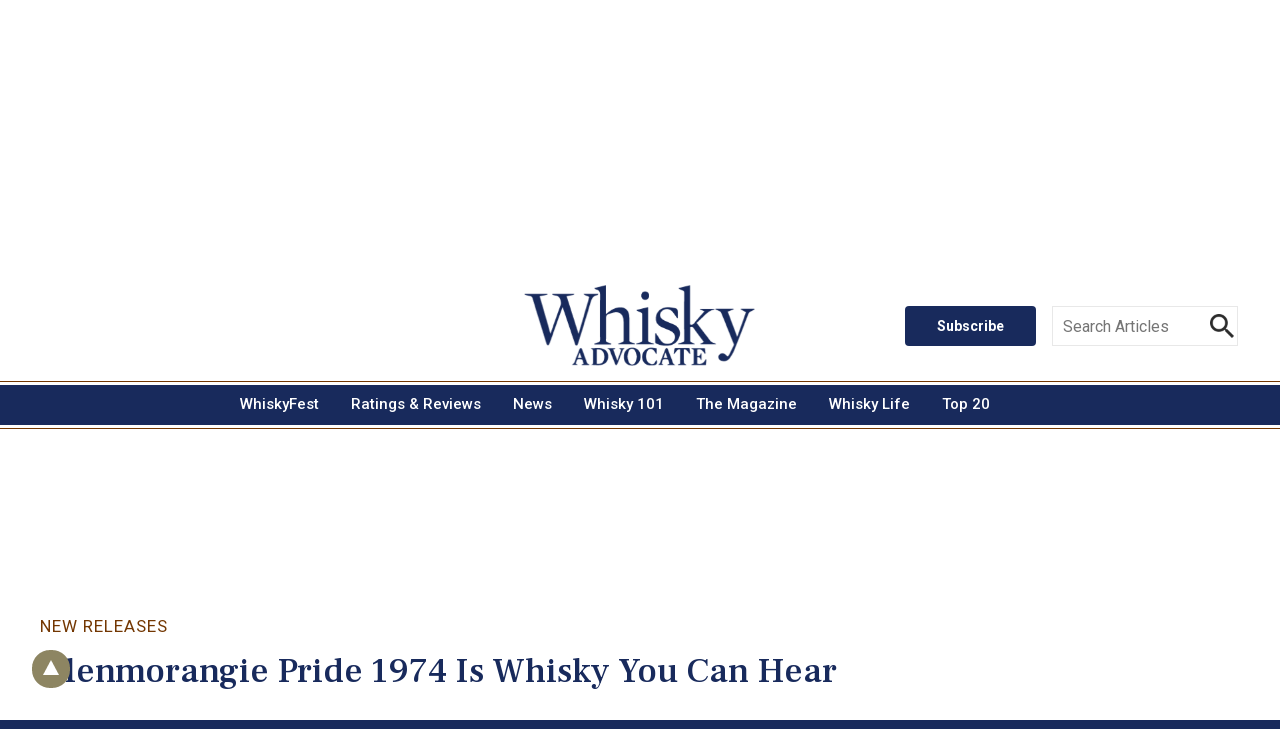

--- FILE ---
content_type: text/html; charset=UTF-8
request_url: https://fastly.whiskyadvocate.com/glenmorangie-pride-1974-is-whisky-you-can-hear/
body_size: 24838
content:
									<!doctype html>

<!--[if lt IE 7]><html lang="en-US" class="no-js lt-ie9 lt-ie8 lt-ie7"><![endif]-->
<!--[if (IE 7)&!(IEMobile)]><html lang="en-US" class="no-js lt-ie9 lt-ie8"><![endif]-->
<!--[if (IE 8)&!(IEMobile)]><html lang="en-US" class="no-js lt-ie9"><![endif]-->
<!--[if gt IE 8]><!--> <html lang="en-US" class="no-js"><!--<![endif]-->

<head>
	<meta charset="utf-8">

		<meta http-equiv="X-UA-Compatible" content="IE=edge">

	<title>Whisky Advocate Glenmorangie Pride 1974 Is Whisky You Can Hear</title>
	<meta property="og:title" content="Glenmorangie Pride 1974 Is Whisky You Can Hear">
	<meta property="og:description" content="Jazz artist Aaron Diehl created an original piano composition about the 41 year old scotch.">
	<meta property="og:image" content="https://mscwordpresscontent.s3.amazonaws.com/wa/wp-content/uploads/2017/03/01_Glenmorangie-Pride-1974-Global-Launch-credit-Getty.jpg">


		<meta name="HandheldFriendly" content="True">
	<meta name="MobileOptimized" content="320">
	<meta name="viewport" user-scalable="yes" content="width=device-width, initial-scale=1">

	<link rel="shortcut icon" role="img" href="https://fastly.whiskyadvocate.com/wp-content/themes/whiskeyadvocate/library/images/favicon.ico" type="image/x-icon" />
	<link rel="apple-touch-icon" role="img" href="https://fastly.whiskyadvocate.com/wp-content/themes/whiskeyadvocate/library/images/apple-touch-icon.png" />
	<link rel="apple-touch-icon" role="img" sizes="57x57" href="https://fastly.whiskyadvocate.com/wp-content/themes/whiskeyadvocate/library/images/apple-touch-icon-57x57.png" />
	<link rel="apple-touch-icon" role="img" sizes="72x72" href="https://fastly.whiskyadvocate.com/wp-content/themes/whiskeyadvocate/library/images/apple-touch-icon-72x72.png" />
	<link rel="apple-touch-icon" role="img" sizes="76x76" href="https://fastly.whiskyadvocate.com/wp-content/themes/whiskeyadvocate/library/images/apple-touch-icon-76x76.png" />
	<link rel="apple-touch-icon" role="img" sizes="114x114" href="https://fastly.whiskyadvocate.com/wp-content/themes/whiskeyadvocate/library/images/apple-touch-icon-114x114.png" />
	<link rel="apple-touch-icon" role="img" sizes="120x120" href="https://fastly.whiskyadvocate.com/wp-content/themes/whiskeyadvocate/library/images/apple-touch-icon-120x120.png" />
	<link rel="apple-touch-icon" role="img" sizes="144x144" href="https://fastly.whiskyadvocate.com/wp-content/themes/whiskeyadvocate/library/images/apple-touch-icon-144x144.png" />
	<link rel="apple-touch-icon" role="img" sizes="152x152" href="https://fastly.whiskyadvocate.com/wp-content/themes/whiskeyadvocate/library/images/apple-touch-icon-152x152.png" />
	<link rel="apple-touch-icon" role="img" sizes="180x180" href="https://fastly.whiskyadvocate.com/wp-content/themes/whiskeyadvocate/library/images/apple-touch-icon-180x180.png" />
	<link rel="icon" href="https://fastly.whiskyadvocate.com/wp-content/themes/whiskeyadvocate/library/images/favicon.png">
	<!--[if IE]>
	<link rel="shortcut icon" role="img" href="https://fastly.whiskyadvocate.com/wp-content/themes/whiskeyadvocate/favicon.ico">
	<![endif]-->
			<meta name="msapplication-TileColor" role="img" content="#182a5c">
	<meta name="msapplication-TileImage" role="img" content="https://fastly.whiskyadvocate.com/wp-content/themes/whiskeyadvocate/library/images/win8-tile-icon.png">
	<meta name="theme-color" content="#121212">

	<link rel="pingback" href="https://fastly.whiskyadvocate.com/xmlrpc.php">

		<meta name='robots' content='noindex, nofollow' />
<link rel='dns-prefetch' href='//fastly.whiskyadvocate.com' />
<link rel='dns-prefetch' href='//ajax.googleapis.com' />
<link rel='dns-prefetch' href='//fonts.googleapis.com' />
<link rel='dns-prefetch' href='//players.brightcove.net' />
<link rel='dns-prefetch' href='//use.fontawesome.com' />
<link rel='dns-prefetch' href='//s.w.org' />
<link rel="alternate" type="application/rss+xml" title="Whisky Advocate &raquo; Feed" href="https://fastly.whiskyadvocate.com/feed/" />
<link rel="alternate" type="application/rss+xml" title="Whisky Advocate &raquo; Comments Feed" href="https://fastly.whiskyadvocate.com/comments/feed/" />
<link rel="alternate" type="application/rss+xml" title="Whisky Advocate &raquo; Glenmorangie Pride 1974 Is Whisky You Can Hear Comments Feed" href="https://fastly.whiskyadvocate.com/glenmorangie-pride-1974-is-whisky-you-can-hear/feed/" />
<script type="text/javascript">
window._wpemojiSettings = {"baseUrl":"https:\/\/s.w.org\/images\/core\/emoji\/14.0.0\/72x72\/","ext":".png","svgUrl":"https:\/\/s.w.org\/images\/core\/emoji\/14.0.0\/svg\/","svgExt":".svg","source":{"concatemoji":"https:\/\/fastly.whiskyadvocate.com\/wp-includes\/js\/wp-emoji-release.min.js"}};
/*! This file is auto-generated */
!function(e,a,t){var n,r,o,i=a.createElement("canvas"),p=i.getContext&&i.getContext("2d");function s(e,t){var a=String.fromCharCode,e=(p.clearRect(0,0,i.width,i.height),p.fillText(a.apply(this,e),0,0),i.toDataURL());return p.clearRect(0,0,i.width,i.height),p.fillText(a.apply(this,t),0,0),e===i.toDataURL()}function c(e){var t=a.createElement("script");t.src=e,t.defer=t.type="text/javascript",a.getElementsByTagName("head")[0].appendChild(t)}for(o=Array("flag","emoji"),t.supports={everything:!0,everythingExceptFlag:!0},r=0;r<o.length;r++)t.supports[o[r]]=function(e){if(!p||!p.fillText)return!1;switch(p.textBaseline="top",p.font="600 32px Arial",e){case"flag":return s([127987,65039,8205,9895,65039],[127987,65039,8203,9895,65039])?!1:!s([55356,56826,55356,56819],[55356,56826,8203,55356,56819])&&!s([55356,57332,56128,56423,56128,56418,56128,56421,56128,56430,56128,56423,56128,56447],[55356,57332,8203,56128,56423,8203,56128,56418,8203,56128,56421,8203,56128,56430,8203,56128,56423,8203,56128,56447]);case"emoji":return!s([129777,127995,8205,129778,127999],[129777,127995,8203,129778,127999])}return!1}(o[r]),t.supports.everything=t.supports.everything&&t.supports[o[r]],"flag"!==o[r]&&(t.supports.everythingExceptFlag=t.supports.everythingExceptFlag&&t.supports[o[r]]);t.supports.everythingExceptFlag=t.supports.everythingExceptFlag&&!t.supports.flag,t.DOMReady=!1,t.readyCallback=function(){t.DOMReady=!0},t.supports.everything||(n=function(){t.readyCallback()},a.addEventListener?(a.addEventListener("DOMContentLoaded",n,!1),e.addEventListener("load",n,!1)):(e.attachEvent("onload",n),a.attachEvent("onreadystatechange",function(){"complete"===a.readyState&&t.readyCallback()})),(e=t.source||{}).concatemoji?c(e.concatemoji):e.wpemoji&&e.twemoji&&(c(e.twemoji),c(e.wpemoji)))}(window,document,window._wpemojiSettings);
</script>
<style type="text/css">
img.wp-smiley,
img.emoji {
	display: inline !important;
	border: none !important;
	box-shadow: none !important;
	height: 1em !important;
	width: 1em !important;
	margin: 0 0.07em !important;
	vertical-align: -0.1em !important;
	background: none !important;
	padding: 0 !important;
}
</style>
	<link rel='stylesheet' id='wp-block-library-css'  href='https://fastly.whiskyadvocate.com/wp-includes/css/dist/block-library/style.min.css' type='text/css' media='all' />
<style id='global-styles-inline-css' type='text/css'>
body{--wp--preset--color--black: #000000;--wp--preset--color--cyan-bluish-gray: #abb8c3;--wp--preset--color--white: #ffffff;--wp--preset--color--pale-pink: #f78da7;--wp--preset--color--vivid-red: #cf2e2e;--wp--preset--color--luminous-vivid-orange: #ff6900;--wp--preset--color--luminous-vivid-amber: #fcb900;--wp--preset--color--light-green-cyan: #7bdcb5;--wp--preset--color--vivid-green-cyan: #00d084;--wp--preset--color--pale-cyan-blue: #8ed1fc;--wp--preset--color--vivid-cyan-blue: #0693e3;--wp--preset--color--vivid-purple: #9b51e0;--wp--preset--gradient--vivid-cyan-blue-to-vivid-purple: linear-gradient(135deg,rgba(6,147,227,1) 0%,rgb(155,81,224) 100%);--wp--preset--gradient--light-green-cyan-to-vivid-green-cyan: linear-gradient(135deg,rgb(122,220,180) 0%,rgb(0,208,130) 100%);--wp--preset--gradient--luminous-vivid-amber-to-luminous-vivid-orange: linear-gradient(135deg,rgba(252,185,0,1) 0%,rgba(255,105,0,1) 100%);--wp--preset--gradient--luminous-vivid-orange-to-vivid-red: linear-gradient(135deg,rgba(255,105,0,1) 0%,rgb(207,46,46) 100%);--wp--preset--gradient--very-light-gray-to-cyan-bluish-gray: linear-gradient(135deg,rgb(238,238,238) 0%,rgb(169,184,195) 100%);--wp--preset--gradient--cool-to-warm-spectrum: linear-gradient(135deg,rgb(74,234,220) 0%,rgb(151,120,209) 20%,rgb(207,42,186) 40%,rgb(238,44,130) 60%,rgb(251,105,98) 80%,rgb(254,248,76) 100%);--wp--preset--gradient--blush-light-purple: linear-gradient(135deg,rgb(255,206,236) 0%,rgb(152,150,240) 100%);--wp--preset--gradient--blush-bordeaux: linear-gradient(135deg,rgb(254,205,165) 0%,rgb(254,45,45) 50%,rgb(107,0,62) 100%);--wp--preset--gradient--luminous-dusk: linear-gradient(135deg,rgb(255,203,112) 0%,rgb(199,81,192) 50%,rgb(65,88,208) 100%);--wp--preset--gradient--pale-ocean: linear-gradient(135deg,rgb(255,245,203) 0%,rgb(182,227,212) 50%,rgb(51,167,181) 100%);--wp--preset--gradient--electric-grass: linear-gradient(135deg,rgb(202,248,128) 0%,rgb(113,206,126) 100%);--wp--preset--gradient--midnight: linear-gradient(135deg,rgb(2,3,129) 0%,rgb(40,116,252) 100%);--wp--preset--duotone--dark-grayscale: url('#wp-duotone-dark-grayscale');--wp--preset--duotone--grayscale: url('#wp-duotone-grayscale');--wp--preset--duotone--purple-yellow: url('#wp-duotone-purple-yellow');--wp--preset--duotone--blue-red: url('#wp-duotone-blue-red');--wp--preset--duotone--midnight: url('#wp-duotone-midnight');--wp--preset--duotone--magenta-yellow: url('#wp-duotone-magenta-yellow');--wp--preset--duotone--purple-green: url('#wp-duotone-purple-green');--wp--preset--duotone--blue-orange: url('#wp-duotone-blue-orange');--wp--preset--font-size--small: 13px;--wp--preset--font-size--medium: 20px;--wp--preset--font-size--large: 36px;--wp--preset--font-size--x-large: 42px;}.has-black-color{color: var(--wp--preset--color--black) !important;}.has-cyan-bluish-gray-color{color: var(--wp--preset--color--cyan-bluish-gray) !important;}.has-white-color{color: var(--wp--preset--color--white) !important;}.has-pale-pink-color{color: var(--wp--preset--color--pale-pink) !important;}.has-vivid-red-color{color: var(--wp--preset--color--vivid-red) !important;}.has-luminous-vivid-orange-color{color: var(--wp--preset--color--luminous-vivid-orange) !important;}.has-luminous-vivid-amber-color{color: var(--wp--preset--color--luminous-vivid-amber) !important;}.has-light-green-cyan-color{color: var(--wp--preset--color--light-green-cyan) !important;}.has-vivid-green-cyan-color{color: var(--wp--preset--color--vivid-green-cyan) !important;}.has-pale-cyan-blue-color{color: var(--wp--preset--color--pale-cyan-blue) !important;}.has-vivid-cyan-blue-color{color: var(--wp--preset--color--vivid-cyan-blue) !important;}.has-vivid-purple-color{color: var(--wp--preset--color--vivid-purple) !important;}.has-black-background-color{background-color: var(--wp--preset--color--black) !important;}.has-cyan-bluish-gray-background-color{background-color: var(--wp--preset--color--cyan-bluish-gray) !important;}.has-white-background-color{background-color: var(--wp--preset--color--white) !important;}.has-pale-pink-background-color{background-color: var(--wp--preset--color--pale-pink) !important;}.has-vivid-red-background-color{background-color: var(--wp--preset--color--vivid-red) !important;}.has-luminous-vivid-orange-background-color{background-color: var(--wp--preset--color--luminous-vivid-orange) !important;}.has-luminous-vivid-amber-background-color{background-color: var(--wp--preset--color--luminous-vivid-amber) !important;}.has-light-green-cyan-background-color{background-color: var(--wp--preset--color--light-green-cyan) !important;}.has-vivid-green-cyan-background-color{background-color: var(--wp--preset--color--vivid-green-cyan) !important;}.has-pale-cyan-blue-background-color{background-color: var(--wp--preset--color--pale-cyan-blue) !important;}.has-vivid-cyan-blue-background-color{background-color: var(--wp--preset--color--vivid-cyan-blue) !important;}.has-vivid-purple-background-color{background-color: var(--wp--preset--color--vivid-purple) !important;}.has-black-border-color{border-color: var(--wp--preset--color--black) !important;}.has-cyan-bluish-gray-border-color{border-color: var(--wp--preset--color--cyan-bluish-gray) !important;}.has-white-border-color{border-color: var(--wp--preset--color--white) !important;}.has-pale-pink-border-color{border-color: var(--wp--preset--color--pale-pink) !important;}.has-vivid-red-border-color{border-color: var(--wp--preset--color--vivid-red) !important;}.has-luminous-vivid-orange-border-color{border-color: var(--wp--preset--color--luminous-vivid-orange) !important;}.has-luminous-vivid-amber-border-color{border-color: var(--wp--preset--color--luminous-vivid-amber) !important;}.has-light-green-cyan-border-color{border-color: var(--wp--preset--color--light-green-cyan) !important;}.has-vivid-green-cyan-border-color{border-color: var(--wp--preset--color--vivid-green-cyan) !important;}.has-pale-cyan-blue-border-color{border-color: var(--wp--preset--color--pale-cyan-blue) !important;}.has-vivid-cyan-blue-border-color{border-color: var(--wp--preset--color--vivid-cyan-blue) !important;}.has-vivid-purple-border-color{border-color: var(--wp--preset--color--vivid-purple) !important;}.has-vivid-cyan-blue-to-vivid-purple-gradient-background{background: var(--wp--preset--gradient--vivid-cyan-blue-to-vivid-purple) !important;}.has-light-green-cyan-to-vivid-green-cyan-gradient-background{background: var(--wp--preset--gradient--light-green-cyan-to-vivid-green-cyan) !important;}.has-luminous-vivid-amber-to-luminous-vivid-orange-gradient-background{background: var(--wp--preset--gradient--luminous-vivid-amber-to-luminous-vivid-orange) !important;}.has-luminous-vivid-orange-to-vivid-red-gradient-background{background: var(--wp--preset--gradient--luminous-vivid-orange-to-vivid-red) !important;}.has-very-light-gray-to-cyan-bluish-gray-gradient-background{background: var(--wp--preset--gradient--very-light-gray-to-cyan-bluish-gray) !important;}.has-cool-to-warm-spectrum-gradient-background{background: var(--wp--preset--gradient--cool-to-warm-spectrum) !important;}.has-blush-light-purple-gradient-background{background: var(--wp--preset--gradient--blush-light-purple) !important;}.has-blush-bordeaux-gradient-background{background: var(--wp--preset--gradient--blush-bordeaux) !important;}.has-luminous-dusk-gradient-background{background: var(--wp--preset--gradient--luminous-dusk) !important;}.has-pale-ocean-gradient-background{background: var(--wp--preset--gradient--pale-ocean) !important;}.has-electric-grass-gradient-background{background: var(--wp--preset--gradient--electric-grass) !important;}.has-midnight-gradient-background{background: var(--wp--preset--gradient--midnight) !important;}.has-small-font-size{font-size: var(--wp--preset--font-size--small) !important;}.has-medium-font-size{font-size: var(--wp--preset--font-size--medium) !important;}.has-large-font-size{font-size: var(--wp--preset--font-size--large) !important;}.has-x-large-font-size{font-size: var(--wp--preset--font-size--x-large) !important;}
</style>
<link rel='stylesheet' id='select2-css'  href='https://fastly.whiskyadvocate.com/wp-content/plugins/geodirectory/assets/css/select2/select2.css' type='text/css' media='all' />
<link rel='stylesheet' id='geodir-core-css'  href='https://fastly.whiskyadvocate.com/wp-content/plugins/geodirectory/assets/css/gd_core_frontend.css' type='text/css' media='all' />
<link rel='stylesheet' id='leaflet-css'  href='https://fastly.whiskyadvocate.com/wp-content/plugins/geodirectory/assets/leaflet/leaflet.css' type='text/css' media='all' />
<link rel='stylesheet' id='leaflet-routing-machine-css'  href='https://fastly.whiskyadvocate.com/wp-content/plugins/geodirectory/assets/leaflet/routing/leaflet-routing-machine.css' type='text/css' media='all' />
<link rel='stylesheet' id='name-directory-style-css'  href='https://fastly.whiskyadvocate.com/wp-content/plugins/name-directory/name_directory.css' type='text/css' media='all' />
<link rel='stylesheet' id='wp-glossary-css-css'  href='https://fastly.whiskyadvocate.com/wp-content/plugins/wp-glossary/css/wp-glossary.css' type='text/css' media='all' />
<link rel='stylesheet' id='wp-glossary-qtip-css-css'  href='https://fastly.whiskyadvocate.com/wp-content/plugins/wp-glossary/ext/jquery.qtip.css' type='text/css' media='all' />
<link rel='stylesheet' id='wordpress-popular-posts-css-css'  href='https://fastly.whiskyadvocate.com/wp-content/plugins/wordpress-popular-posts/assets/css/wpp.css' type='text/css' media='all' />
<link rel='stylesheet' id='googleFonts-css'  href='//fonts.googleapis.com/css?family=Roboto%3A400%2C400i%2C500%2C700%2C700i%2C800%7CDomine%3A700%7CFrank+Ruhl+Libre%3A400%2C700Playfair+Display' type='text/css' media='all' />
<link rel='stylesheet' id='brightcove-pip-css-css'  href='https://players.brightcove.net/videojs-pip/1/videojs-pip.css' type='text/css' media='all' />
<link rel='stylesheet' id='brightcove-playlist-css'  href='https://fastly.whiskyadvocate.com/wp-content/plugins/brightcove-video-connect/assets/css/brightcove_playlist.min.css' type='text/css' media='all' />
<link rel='stylesheet' id='bones-stylesheet-css'  href='https://fastly.whiskyadvocate.com/wp-content/themes/whiskeyadvocate/library/css/style.css' type='text/css' media='all' />
<!--[if lt IE 9]>
<link rel='stylesheet' id='bones-ie-only-css'  href='https://fastly.whiskyadvocate.com/wp-content/themes/whiskeyadvocate/library/css/ie.css' type='text/css' media='all' />
<![endif]-->
<link rel='stylesheet' id='font-awesome-css'  href='https://use.fontawesome.com/releases/v7.1.0/css/all.css?wpfas=true' type='text/css' media='all' />
<script type='text/javascript' src='https://ajax.googleapis.com/ajax/libs/jquery/3.5.1/jquery.min.js' id='jquery-js'></script>
<script type='text/javascript' src='https://fastly.whiskyadvocate.com/wp-content/plugins/geodirectory/assets/js/select2/select2.full.min.js' id='select2-js'></script>
<script type='text/javascript' src='https://fastly.whiskyadvocate.com/wp-content/plugins/geodirectory/vendor/ayecode/wp-ayecode-ui/assets/js/bootstrap.bundle.min.js' id='bootstrap-js-bundle-js'></script>
<script type='text/javascript' id='bootstrap-js-bundle-js-after'>
function aui_init_greedy_nav(){jQuery('nav.greedy').each(function(i,obj){if(jQuery(this).hasClass("being-greedy")){return true}jQuery(this).addClass('navbar-expand');var $vlinks='';var $dDownClass='';if(jQuery(this).find('.navbar-nav').length){if(jQuery(this).find('.navbar-nav').hasClass("being-greedy")){return true}$vlinks=jQuery(this).find('.navbar-nav').addClass("being-greedy w-100").removeClass('overflow-hidden')}else if(jQuery(this).find('.nav').length){if(jQuery(this).find('.nav').hasClass("being-greedy")){return true}$vlinks=jQuery(this).find('.nav').addClass("being-greedy w-100").removeClass('overflow-hidden');$dDownClass=' mt-2 '}else{return false}jQuery($vlinks).append('<li class="nav-item list-unstyled ml-auto greedy-btn d-none dropdown ">'+'<a href="javascript:void(0)" data-toggle="dropdown" class="nav-link"><i class="fas fa-ellipsis-h"></i> <span class="greedy-count badge badge-dark badge-pill"></span></a>'+'<ul class="greedy-links dropdown-menu  dropdown-menu-right '+$dDownClass+'"></ul>'+'</li>');var $hlinks=jQuery(this).find('.greedy-links');var $btn=jQuery(this).find('.greedy-btn');var numOfItems=0;var totalSpace=0;var closingTime=1000;var breakWidths=[];$vlinks.children().outerWidth(function(i,w){totalSpace+=w;numOfItems+=1;breakWidths.push(totalSpace)});var availableSpace,numOfVisibleItems,requiredSpace,buttonSpace,timer;function check(){buttonSpace=$btn.width();availableSpace=$vlinks.width()-10;numOfVisibleItems=$vlinks.children().length;requiredSpace=breakWidths[numOfVisibleItems-1];if(numOfVisibleItems>1&&requiredSpace>availableSpace){$vlinks.children().last().prev().prependTo($hlinks);numOfVisibleItems-=1;check()}else if(availableSpace>breakWidths[numOfVisibleItems]){$hlinks.children().first().insertBefore($btn);numOfVisibleItems+=1;check()}jQuery($btn).find(".greedy-count").html(numOfItems-numOfVisibleItems);if(numOfVisibleItems===numOfItems){$btn.addClass('d-none')}else $btn.removeClass('d-none')}jQuery(window).on("resize",function(){check()});check()})}function aui_select2_locale(){var aui_select2_params={"i18n_select_state_text":"Select an option\u2026","i18n_no_matches":"No matches found","i18n_ajax_error":"Loading failed","i18n_input_too_short_1":"Please enter 1 or more characters","i18n_input_too_short_n":"Please enter %item% or more characters","i18n_input_too_long_1":"Please delete 1 character","i18n_input_too_long_n":"Please delete %item% characters","i18n_selection_too_long_1":"You can only select 1 item","i18n_selection_too_long_n":"You can only select %item% items","i18n_load_more":"Loading more results\u2026","i18n_searching":"Searching\u2026"};return{language:{errorLoading:function(){return aui_select2_params.i18n_searching},inputTooLong:function(args){var overChars=args.input.length-args.maximum;if(1===overChars){return aui_select2_params.i18n_input_too_long_1}return aui_select2_params.i18n_input_too_long_n.replace('%item%',overChars)},inputTooShort:function(args){var remainingChars=args.minimum-args.input.length;if(1===remainingChars){return aui_select2_params.i18n_input_too_short_1}return aui_select2_params.i18n_input_too_short_n.replace('%item%',remainingChars)},loadingMore:function(){return aui_select2_params.i18n_load_more},maximumSelected:function(args){if(args.maximum===1){return aui_select2_params.i18n_selection_too_long_1}return aui_select2_params.i18n_selection_too_long_n.replace('%item%',args.maximum)},noResults:function(){return aui_select2_params.i18n_no_matches},searching:function(){return aui_select2_params.i18n_searching}}}}function aui_init_select2(){var select2_args=jQuery.extend({},aui_select2_locale());jQuery("select.aui-select2").each(function(){if(!jQuery(this).hasClass("select2-hidden-accessible")){jQuery(this).select2(select2_args)}})}function aui_time_ago(selector){var aui_timeago_params={"prefix_ago":"","suffix_ago":" ago","prefix_after":"after ","suffix_after":"","seconds":"less than a minute","minute":"about a minute","minutes":"%d minutes","hour":"about an hour","hours":"about %d hours","day":"a day","days":"%d days","month":"about a month","months":"%d months","year":"about a year","years":"%d years"};var templates={prefix:aui_timeago_params.prefix_ago,suffix:aui_timeago_params.suffix_ago,seconds:aui_timeago_params.seconds,minute:aui_timeago_params.minute,minutes:aui_timeago_params.minutes,hour:aui_timeago_params.hour,hours:aui_timeago_params.hours,day:aui_timeago_params.day,days:aui_timeago_params.days,month:aui_timeago_params.month,months:aui_timeago_params.months,year:aui_timeago_params.year,years:aui_timeago_params.years};var template=function(t,n){return templates[t]&&templates[t].replace(/%d/i,Math.abs(Math.round(n)))};var timer=function(time){if(!time)return;time=time.replace(/\.\d+/,"");time=time.replace(/-/,"/").replace(/-/,"/");time=time.replace(/T/," ").replace(/Z/," UTC");time=time.replace(/([\+\-]\d\d)\:?(\d\d)/," $1$2");time=new Date(time*1000||time);var now=new Date();var seconds=((now.getTime()-time)*.001)>>0;var minutes=seconds/60;var hours=minutes/60;var days=hours/24;var years=days/365;return templates.prefix+(seconds<45&&template('seconds',seconds)||seconds<90&&template('minute',1)||minutes<45&&template('minutes',minutes)||minutes<90&&template('hour',1)||hours<24&&template('hours',hours)||hours<42&&template('day',1)||days<30&&template('days',days)||days<45&&template('month',1)||days<365&&template('months',days/30)||years<1.5&&template('year',1)||template('years',years))+templates.suffix};var elements=document.getElementsByClassName(selector);if(selector&&elements&&elements.length){for(var i in elements){var $el=elements[i];if(typeof $el==='object'){$el.innerHTML='<i class="far fa-clock"></i> '+timer($el.getAttribute('title')||$el.getAttribute('datetime'))}}}setTimeout(function(){aui_time_ago(selector)},60000)}function aui_init_tooltips(){jQuery('[data-toggle="tooltip"]').tooltip();jQuery('[data-toggle="popover"]').popover();jQuery('[data-toggle="popover-html"]').popover({html:true});jQuery('[data-toggle="popover"],[data-toggle="popover-html"]').on('inserted.bs.popover',function(){jQuery('body > .popover').wrapAll("<div class='bsui' />")})}$aui_doing_init_flatpickr=false;function aui_init_flatpickr(){if(typeof jQuery.fn.flatpickr==="function"&&!$aui_doing_init_flatpickr){$aui_doing_init_flatpickr=true;try{flatpickr.localize({weekdays:{shorthand:['Sun','Mon','Tue','Wed','Thu','Fri','Sat'],longhand:['Sun','Mon','Tue','Wed','Thu','Fri','Sat'],},months:{shorthand:['Jan','Feb','Mar','Apr','May','Jun','Jul','Aug','Sep','Oct','Nov','Dec'],longhand:['January','February','March','April','May','June','July','August','September','October','November','December'],},daysInMonth:[31,28,31,30,31,30,31,31,30,31,30,31],firstDayOfWeek:1,ordinal:function(nth){var s=nth%100;if(s>3&&s<21)return"th";switch(s%10){case 1:return"st";case 2:return"nd";case 3:return"rd";default:return"th"}},rangeSeparator:' to ',weekAbbreviation:'Wk',scrollTitle:'Scroll to increment',toggleTitle:'Click to toggle',amPM:['AM','PM'],yearAriaLabel:'Year',hourAriaLabel:'Hour',minuteAriaLabel:'Minute',time_24hr:false})}catch(err){console.log(err.message)}jQuery('input[data-aui-init="flatpickr"]:not(.flatpickr-input)').flatpickr()}$aui_doing_init_flatpickr=false}$aui_doing_init_iconpicker=false;function aui_init_iconpicker(){if(typeof jQuery.fn.iconpicker==="function"&&!$aui_doing_init_iconpicker){$aui_doing_init_iconpicker=true;jQuery('input[data-aui-init="iconpicker"]:not(.iconpicker-input)').iconpicker()}$aui_doing_init_iconpicker=false}function aui_modal_iframe($title,$url,$footer,$dismissible,$class,$dialog_class,$body_class,responsive){if(!$body_class){$body_class='p-0'}var wClass='text-center position-absolute w-100 text-dark overlay overlay-white p-0 m-0 d-none d-flex justify-content-center align-items-center';var $body="",sClass="w-100 p-0 m-0";if(responsive){$body+='<div class="embed-responsive embed-responsive-16by9">';wClass+=' h-100';sClass+=' embed-responsive-item'}else{wClass+=' vh-100';sClass+=' vh-100'}$body+='<div class="ac-preview-loading '+wClass+'" style="left:0;top:0"><div class="spinner-border" role="status"></div></div>';$body+='<iframe id="embedModal-iframe" class="'+sClass+'" src="" width="100%" height="100%" frameborder="0" allowtransparency="true"></iframe>';if(responsive){$body+='</div>'}$m=aui_modal($title,$body,$footer,$dismissible,$class,$dialog_class,$body_class);jQuery($m).on('shown.bs.modal',function(e){iFrame=jQuery('#embedModal-iframe');jQuery('.ac-preview-loading').addClass('d-flex');iFrame.attr({src:$url});iFrame.load(function(){jQuery('.ac-preview-loading').removeClass('d-flex')})});return $m}function aui_modal($title,$body,$footer,$dismissible,$class,$dialog_class,$body_class){if(!$class){$class=''}if(!$dialog_class){$dialog_class=''}if(!$body){$body='<div class="text-center"><div class="spinner-border" role="status"></div></div>'}jQuery('.aui-modal').modal('hide').modal('dispose').remove();jQuery('.modal-backdrop').remove();var $modal='';$modal+='<div class="modal aui-modal fade shadow bsui '+$class+'" tabindex="-1">'+'<div class="modal-dialog modal-dialog-centered '+$dialog_class+'">'+'<div class="modal-content border-0 shadow">';if($title){$modal+='<div class="modal-header">'+'<h5 class="modal-title">'+$title+'</h5>';if($dismissible){$modal+='<button type="button" class="close" data-dismiss="modal" aria-label="Close">'+'<span aria-hidden="true">&times;</span>'+'</button>'}$modal+='</div>'}$modal+='<div class="modal-body '+$body_class+'">'+$body+'</div>';if($footer){$modal+='<div class="modal-footer">'+$footer+'</div>'}$modal+='</div>'+'</div>'+'</div>';jQuery('body').append($modal);return jQuery('.aui-modal').modal('hide').modal({})}function aui_conditional_fields(form){jQuery(form).find(".aui-conditional-field").each(function(){var $element_require=jQuery(this).data('element-require');if($element_require){$element_require=$element_require.replace("&#039;","'");$element_require=$element_require.replace("&quot;",'"');if(aui_check_form_condition($element_require,form)){jQuery(this).removeClass('d-none')}else{jQuery(this).addClass('d-none')}}})}function aui_check_form_condition(condition,form){if(form){condition=condition.replace(/\(form\)/g,"('"+form+"')")}return new Function("return "+condition+";")()}jQuery.fn.aui_isOnScreen=function(){var win=jQuery(window);var viewport={top:win.scrollTop(),left:win.scrollLeft()};viewport.right=viewport.left+win.width();viewport.bottom=viewport.top+win.height();var bounds=this.offset();bounds.right=bounds.left+this.outerWidth();bounds.bottom=bounds.top+this.outerHeight();return(!(viewport.right<bounds.left||viewport.left>bounds.right||viewport.bottom<bounds.top||viewport.top>bounds.bottom))};function aui_carousel_maybe_show_multiple_items($carousel){var $items={};var $item_count=0;if(!jQuery($carousel).find('.carousel-inner-original').length){jQuery($carousel).append('<div class="carousel-inner-original d-none">'+jQuery($carousel).find('.carousel-inner').html()+'</div>')}jQuery($carousel).find('.carousel-inner-original .carousel-item').each(function(){$items[$item_count]=jQuery(this).html();$item_count++});if(!$item_count){return}if(jQuery(window).width()<=576){if(jQuery($carousel).find('.carousel-inner').hasClass('aui-multiple-items')&&jQuery($carousel).find('.carousel-inner-original').length){jQuery($carousel).find('.carousel-inner').removeClass('aui-multiple-items').html(jQuery($carousel).find('.carousel-inner-original').html());jQuery($carousel).find(".carousel-indicators li").removeClass("d-none")}}else{var $md_count=jQuery($carousel).data('limit_show');var $new_items='';var $new_items_count=0;var $new_item_count=0;var $closed=true;Object.keys($items).forEach(function(key,index){if(index!=0&&Number.isInteger(index/$md_count)){$new_items+='</div></div>';$closed=true}if(index==0||Number.isInteger(index/$md_count)){$active=index==0?'active':'';$new_items+='<div class="carousel-item '+$active+'"><div class="row m-0">';$closed=false;$new_items_count++;$new_item_count=0}$new_items+='<div class="col pr-1 pl-0">'+$items[index]+'</div>';$new_item_count++});if(!$closed){if($md_count-$new_item_count>0){$placeholder_count=$md_count-$new_item_count;while($placeholder_count>0){$new_items+='<div class="col pr-1 pl-0"></div>';$placeholder_count--}}$new_items+='</div></div>'}jQuery($carousel).find('.carousel-inner').addClass('aui-multiple-items').html($new_items);jQuery($carousel).find('.carousel-item.active img').each(function(){if(real_srcset=jQuery(this).attr("data-srcset")){if(!jQuery(this).attr("srcset"))jQuery(this).attr("srcset",real_srcset)}if(real_src=jQuery(this).attr("data-src")){if(!jQuery(this).attr("srcset"))jQuery(this).attr("src",real_src)}});$hide_count=$new_items_count-1;jQuery($carousel).find(".carousel-indicators li:gt("+$hide_count+")").addClass("d-none")}jQuery(window).trigger("aui_carousel_multiple")}function aui_init_carousel_multiple_items(){jQuery(window).on("resize",function(){jQuery('.carousel-multiple-items').each(function(){aui_carousel_maybe_show_multiple_items(this)})});jQuery('.carousel-multiple-items').each(function(){aui_carousel_maybe_show_multiple_items(this)})}function init_nav_sub_menus(){jQuery('.navbar-multi-sub-menus').each(function(i,obj){if(jQuery(this).hasClass("has-sub-sub-menus")){return true}jQuery(this).addClass('has-sub-sub-menus');jQuery(this).find('.dropdown-menu a.dropdown-toggle').on('click',function(e){var $el=jQuery(this);$el.toggleClass('active-dropdown');var $parent=jQuery(this).offsetParent(".dropdown-menu");if(!jQuery(this).next().hasClass('show')){jQuery(this).parents('.dropdown-menu').first().find('.show').removeClass("show")}var $subMenu=jQuery(this).next(".dropdown-menu");$subMenu.toggleClass('show');jQuery(this).parent("li").toggleClass('show');jQuery(this).parents('li.nav-item.dropdown.show').on('hidden.bs.dropdown',function(e){jQuery('.dropdown-menu .show').removeClass("show");$el.removeClass('active-dropdown')});if(!$parent.parent().hasClass('navbar-nav')){$el.next().addClass('position-relative border-top border-bottom')}return false})})}function aui_lightbox_embed($link,ele){ele.preventDefault();jQuery('.aui-carousel-modal').remove();var $modal='<div class="modal fade aui-carousel-modal bsui" tabindex="-1" role="dialog" aria-labelledby="aui-modal-title" aria-hidden="true"><div class="modal-dialog modal-dialog-centered modal-xl mw-100"><div class="modal-content bg-transparent border-0"><div class="modal-header"><h5 class="modal-title" id="aui-modal-title"></h5></div><div class="modal-body text-center"><i class="fas fa-circle-notch fa-spin fa-3x"></i></div></div></div></div>';jQuery('body').append($modal);jQuery('.aui-carousel-modal').modal({});jQuery('.aui-carousel-modal').on('hidden.bs.modal',function(e){jQuery("iframe").attr('src','')});$container=jQuery($link).closest('.aui-gallery');$clicked_href=jQuery($link).attr('href');$images=[];$container.find('.aui-lightbox-image').each(function(){var a=this;var href=jQuery(a).attr('href');if(href){$images.push(href)}});if($images.length){var $carousel='<div id="aui-embed-slider-modal" class="carousel slide" >';if($images.length>1){$i=0;$carousel+='<ol class="carousel-indicators position-fixed">';$container.find('.aui-lightbox-image').each(function(){$active=$clicked_href==jQuery(this).attr('href')?'active':'';$carousel+='<li data-target="#aui-embed-slider-modal" data-slide-to="'+$i+'" class="'+$active+'"></li>';$i++});$carousel+='</ol>'}$i=0;$carousel+='<div class="carousel-inner">';$container.find('.aui-lightbox-image').each(function(){var a=this;$active=$clicked_href==jQuery(this).attr('href')?'active':'';$carousel+='<div class="carousel-item '+$active+'"><div>';var css_height=window.innerWidth>window.innerHeight?'90vh':'auto';var img=jQuery(a).find('img').clone().removeClass().addClass('mx-auto d-block w-auto mw-100 rounded').css('max-height',css_height).get(0).outerHTML;$carousel+=img;if(jQuery(a).parent().find('.carousel-caption').length){$carousel+=jQuery(a).parent().find('.carousel-caption').clone().removeClass('sr-only').get(0).outerHTML}else if(jQuery(a).parent().find('.figure-caption').length){$carousel+=jQuery(a).parent().find('.figure-caption').clone().removeClass('sr-only').addClass('carousel-caption').get(0).outerHTML}$carousel+='</div></div>';$i++});$container.find('.aui-lightbox-iframe').each(function(){var a=this;$active=$clicked_href==jQuery(this).attr('href')?'active':'';$carousel+='<div class="carousel-item '+$active+'"><div class="modal-xl mx-auto embed-responsive embed-responsive-16by9">';var css_height=window.innerWidth>window.innerHeight?'95vh':'auto';var url=jQuery(a).attr('href');var iframe='<iframe class="embed-responsive-item" style="height:'+css_height+'" src="'+url+'?rel=0&amp;showinfo=0&amp;modestbranding=1&amp;autoplay=1" id="video" allow="autoplay"></iframe>';var img=iframe;$carousel+=img;$carousel+='</div></div>';$i++});$carousel+='</div>';if($images.length>1){$carousel+='<a class="carousel-control-prev" href="#aui-embed-slider-modal" role="button" data-slide="prev">';$carousel+='<span class="carousel-control-prev-icon" aria-hidden="true"></span>';$carousel+=' <a class="carousel-control-next" href="#aui-embed-slider-modal" role="button" data-slide="next">';$carousel+='<span class="carousel-control-next-icon" aria-hidden="true"></span>';$carousel+='</a>'}$carousel+='</div>';var $close='<button type="button" class="close text-white text-right position-fixed" style="font-size: 2.5em;right: 20px;top: 10px; z-index: 1055;" data-dismiss="modal" aria-label="Close"><span aria-hidden="true">&times;</span></button>';jQuery('.aui-carousel-modal .modal-content').html($carousel).prepend($close)}}function aui_init_lightbox_embed(){jQuery('.aui-lightbox-image, .aui-lightbox-iframe').off('click').on("click",function(ele){aui_lightbox_embed(this,ele)})}function aui_init_modal_iframe(){jQuery('.aui-has-embed, [data-aui-embed="iframe"]').each(function(e){if(!jQuery(this).hasClass('aui-modal-iframed')&&jQuery(this).data('embed-url')){jQuery(this).addClass('aui-modal-iframed');jQuery(this).on("click",function(e1){aui_modal_iframe('',jQuery(this).data('embed-url'),'',true,'','modal-lg','aui-modal-iframe p-0',true);return false})}})}$aui_doing_toast=false;function aui_toast($id,$type,$title,$title_small,$body,$time,$can_close){if($aui_doing_toast){setTimeout(function(){aui_toast($id,$type,$title,$title_small,$body,$time,$can_close)},500);return}$aui_doing_toast=true;if($can_close==null){$can_close=false}if($time==''||$time==null){$time=3000}if(document.getElementById($id)){jQuery('#'+$id).toast('show');setTimeout(function(){$aui_doing_toast=false},500);return}var uniqid=Date.now();if($id){uniqid=$id}$op="";$tClass='';$thClass='';$icon="";if($type=='success'){$op="opacity:.92;";$tClass='alert alert-success';$thClass='bg-transparent border-0 alert-success';$icon="<div class='h5 m-0 p-0'><i class='fas fa-check-circle mr-2'></i></div>"}else if($type=='error'||$type=='danger'){$op="opacity:.92;";$tClass='alert alert-danger';$thClass='bg-transparent border-0 alert-danger';$icon="<div class='h5 m-0 p-0'><i class='far fa-times-circle mr-2'></i></div>"}else if($type=='info'){$op="opacity:.92;";$tClass='alert alert-info';$thClass='bg-transparent border-0 alert-info';$icon="<div class='h5 m-0 p-0'><i class='fas fa-info-circle mr-2'></i></div>"}else if($type=='warning'){$op="opacity:.92;";$tClass='alert alert-warning';$thClass='bg-transparent border-0 alert-warning';$icon="<div class='h5 m-0 p-0'><i class='fas fa-exclamation-triangle mr-2'></i></div>"}if(!document.getElementById("aui-toasts")){jQuery('body').append('<div class="bsui" id="aui-toasts"><div class="position-fixed aui-toast-bottom-right pr-3 mb-1" style="z-index: 500000;right: 0;bottom: 0;'+$op+'"></div></div>')}$toast='<div id="'+uniqid+'" class="toast fade hide shadow hover-shadow '+$tClass+'" style="" role="alert" aria-live="assertive" aria-atomic="true" data-delay="'+$time+'">';if($type||$title||$title_small){$toast+='<div class="toast-header '+$thClass+'">';if($icon){$toast+=$icon}if($title){$toast+='<strong class="mr-auto">'+$title+'</strong>'}if($title_small){$toast+='<small>'+$title_small+'</small>'}if($can_close){$toast+='<button type="button" class="ml-2 mb-1 close" data-dismiss="toast" aria-label="Close"><span aria-hidden="true">×</span></button>'}$toast+='</div>'}if($body){$toast+='<div class="toast-body">'+$body+'</div>'}$toast+='</div>';jQuery('.aui-toast-bottom-right').prepend($toast);jQuery('#'+uniqid).toast('show');setTimeout(function(){$aui_doing_toast=false},500)}function aui_init_counters(){const animNum=(EL)=>{if(EL._isAnimated)return;EL._isAnimated=true;let end=EL.dataset.auiend;let start=EL.dataset.auistart;let duration=EL.dataset.auiduration?EL.dataset.auiduration:2000;let seperator=EL.dataset.auisep?EL.dataset.auisep:'';jQuery(EL).prop('Counter',start).animate({Counter:end},{duration:Math.abs(duration),easing:'swing',step:function(now){const text=seperator?(Math.ceil(now)).toLocaleString('en-US'):Math.ceil(now);const html=seperator?text.split(",").map(n=>`<span class="count">${n}</span>`).join(","):text;if(seperator&&seperator!=','){html.replace(',',seperator)}jQuery(this).html(html)}})};const inViewport=(entries,observer)=>{entries.forEach(entry=>{if(entry.isIntersecting)animNum(entry.target)})};jQuery("[data-auicounter]").each((i,EL)=>{const observer=new IntersectionObserver(inViewport);observer.observe(EL)})}function aui_init(){aui_init_counters();init_nav_sub_menus();aui_init_tooltips();aui_init_select2();aui_init_flatpickr();aui_init_iconpicker();aui_init_greedy_nav();aui_time_ago('timeago');aui_init_carousel_multiple_items();aui_init_lightbox_embed();aui_init_modal_iframe()}jQuery(window).on("load",function(){aui_init()});jQuery(function($){var ua=navigator.userAgent.toLowerCase();var isiOS=ua.match(/(iphone|ipod|ipad)/);if(isiOS){var pS=0;pM=parseFloat($('body').css('marginTop'));$(document).on('show.bs.modal',function(){pS=window.scrollY;$('body').css({marginTop:-pS,overflow:'hidden',position:'fixed',})}).on('hidden.bs.modal',function(){$('body').css({marginTop:pM,overflow:'visible',position:'inherit',});window.scrollTo(0,pS)})}});var aui_confirm=function(message,okButtonText,cancelButtonText,isDelete,large){okButtonText=okButtonText||'Yes';cancelButtonText=cancelButtonText||'Cancel';message=message||'Are you sure?';sizeClass=large?'':'modal-sm';btnClass=isDelete?'btn-danger':'btn-primary';deferred=jQuery.Deferred();var $body="";$body+="<h3 class='h4 py-3 text-center text-dark'>"+message+"</h3>";$body+="<div class='d-flex'>";$body+="<button class='btn btn-outline-secondary w-50 btn-round' data-dismiss='modal'  onclick='deferred.resolve(false);'>"+cancelButtonText+"</button>";$body+="<button class='btn "+btnClass+" ml-2 w-50 btn-round' data-dismiss='modal'  onclick='deferred.resolve(true);'>"+okButtonText+"</button>";$body+="</div>";$modal=aui_modal('',$body,'',false,'',sizeClass);return deferred.promise()};window.onscroll=function(){aui_set_data_scroll()};function aui_set_data_scroll(){document.documentElement.dataset.scroll=window.scrollY}aui_set_data_scroll();
</script>
<script type='application/json' id='wpp-json'>
{"sampling_active":0,"sampling_rate":100,"ajax_url":"https:\/\/fastly.whiskyadvocate.com\/wp-json\/wordpress-popular-posts\/v1\/popular-posts","api_url":"https:\/\/fastly.whiskyadvocate.com\/wp-json\/wordpress-popular-posts","ID":2658,"token":"c983ab5a1c","lang":0,"debug":0}
</script>
<script type='text/javascript' src='https://fastly.whiskyadvocate.com/wp-content/plugins/wordpress-popular-posts/assets/js/wpp.min.js' id='wpp-js-js'></script>
<script type='text/javascript' src='https://fastly.whiskyadvocate.com/wp-content/themes/whiskeyadvocate/library/js/libs/modernizr.custom.min.js' id='bones-modernizr-js'></script>
<script type='text/javascript' src='https://fastly.whiskyadvocate.com/wp-content/themes/whiskeyadvocate/library/js/libs/js.cookie.min.js' id='bones-cookies-js'></script>
<link rel="https://api.w.org/" href="https://fastly.whiskyadvocate.com/wp-json/" /><link rel="alternate" type="application/json" href="https://fastly.whiskyadvocate.com/wp-json/wp/v2/posts/2658" /><link rel="canonical" href="https://fastly.whiskyadvocate.com/glenmorangie-pride-1974-is-whisky-you-can-hear/" />
<link rel='shortlink' href='https://fastly.whiskyadvocate.com/?p=2658' />
<link rel="alternate" type="application/json+oembed" href="https://fastly.whiskyadvocate.com/wp-json/oembed/1.0/embed?url=https%3A%2F%2Ffastly.whiskyadvocate.com%2Fglenmorangie-pride-1974-is-whisky-you-can-hear%2F" />
<link rel="alternate" type="text/xml+oembed" href="https://fastly.whiskyadvocate.com/wp-json/oembed/1.0/embed?url=https%3A%2F%2Ffastly.whiskyadvocate.com%2Fglenmorangie-pride-1974-is-whisky-you-can-hear%2F&#038;format=xml" />
<link rel='stylesheet' id='dashicons-css'  href='https://fastly.whiskyadvocate.com/wp-includes/css/dashicons.min.css' type='text/css' media='all' />
<link rel='stylesheet' id='thickbox-css'  href='https://fastly.whiskyadvocate.com/wp-includes/js/thickbox/thickbox.css' type='text/css' media='all' />
<script type="text/javascript">document.documentElement.className += " js";</script>
            <style id="wpp-loading-animation-styles">@-webkit-keyframes bgslide{from{background-position-x:0}to{background-position-x:-200%}}@keyframes bgslide{from{background-position-x:0}to{background-position-x:-200%}}.wpp-widget-placeholder,.wpp-widget-block-placeholder{margin:0 auto;width:60px;height:3px;background:#dd3737;background:linear-gradient(90deg,#dd3737 0%,#571313 10%,#dd3737 100%);background-size:200% auto;border-radius:3px;-webkit-animation:bgslide 1s infinite linear;animation:bgslide 1s infinite linear}</style>
            	
	<!-- Google Analytics for WhiskyAdvocate.com -->
	<script>
		(function(i,s,o,g,r,a,m){i['GoogleAnalyticsObject']=r;i[r]=i[r]||function(){ (i[r].q=i[r].q||[]).push(arguments)},i[r].l=1*new Date();a=s.createElement(o), m=s.getElementsByTagName(o)[0];a.async=1;a.src=g;m.parentNode.insertBefore(a,m) })(window,document,'script','//www.google-analytics.com/analytics.js','ga');

		ga('create', 'UA-23484466-31', 'auto', {'allowLinker': true});
		ga('require', 'linker');
		ga('linker:autoLink', ['whiskyfest.com', 'mshanken.cloud.buysub.com'] );
		ga('require', 'linkid', 'linkid.js');
		ga('require', 'impressionTracker', {
			elements: [
				{
					id: 'HP_Top_BB_1_20170501',
					threshold: 0.5
				},
				{
					id: 'HP_Top_LB_1_20170501',
					threshold: 0.5
				},
				{
					id: 'HP_Top_SQ_1_20170501',
					threshold: 0.5
				},
				{
					id: 'HP_OnNews_SQ_2_20170501',
					threshold: 0.5
				},
				{
					id: 'HP_Discover_SQ_3_20170501',
					threshold: 0.5
				},
				{
					id: 'RR_Top_LB_1_20170501',
					threshold: 0.5
				},
				{
					id: 'RR_WL_SQ_1_20170501',
					threshold: 0.5
				},
				{
					id: 'NEWS_Top_LB_1_20170501',
					threshold: 0.5
				},
				{
					id: 'NEWS_WW_SQ_1_20170501',
					threshold: 0.5
				},
				{
					id: '101_Top_LB_1_20170501',
					threshold: 0.5
				},
				{
					id: '101_IE_SQ_1_20170501',
					threshold: 0.5
				},
				{
					id: 'MAG_ETA_LB_1_20170501',
					threshold: 0.5
				},
				{
					id: 'MAG_ETA_LB_2_20170501',
					threshold: 0.5
				},
				{
					id: 'WL_Top_LB_1_20170501',
					threshold: 0.5
				},
				{
					id: 'WL_Ctails_SQ_1_20170501',
					threshold: 0.5
				},
				{
					id: 'WL_Food_SQ_1_20170501',
					threshold: 0.5
				}
			]
		});
		ga('require', 'maxScrollTracker');
		ga('require', 'cleanUrlTracker');
		ga('require', 'pageVisibilityTracker');
		ga('send', 'pageview');

	</script>
	<!-- End Google Analytics -->
	<script>
		var googletag = googletag || {};
		googletag.cmd = googletag.cmd || [];
		(function() {
		    var gads = document.createElement('script');
		    gads.async = true;
		    gads.type = 'text/javascript';
		    var useSSL = 'https:' == document.location.protocol;
		    gads.src = (useSSL ? 'https:' : 'http:') + '//www.googletagservices.com/tag/js/gpt.js';
		    var node = document.getElementsByTagName('script')[0];
		    node.parentNode.insertBefore(gads, node);
		})();
	</script>
		<style>
		.top-nav.active {
    		max-height: 100%;
		}
	</style>

	<script name="OSM">window.gdSetMap = 'osm';</script>
	<script async src="https://fastly.whiskyadvocate.com/wp-content/themes/whiskeyadvocate/library/js/autotrack.min.js"></script>
	<script async src="https://fastly.whiskyadvocate.com/wp-content/themes/whiskeyadvocate/library/js/intersection-observer.js"></script>
	<script src="https://cdn.polyfill.io/v2/polyfill.min.js?features=es5,getComputedStyle"></script>
		<script type="text/javascript">
		var _sf_async_config = _sf_async_config || {};
		/** CONFIGURATION START **/
		_sf_async_config.uid = 65642; // ACCOUNT NUMBER
		_sf_async_config.domain = 'whiskyadvocate.com'; // DOMAIN
		_sf_async_config.flickerControl = false;
		_sf_async_config.useCanonical = true;
		/** CONFIGURATION END **/
		var _sf_startpt = (new Date()).getTime();
	</script>
	<script async src="//static.chartbeat.com/js/chartbeat_mab.js"></script>
	<style>
		.videoWrapper {
		  position: relative;
		  padding-bottom: 56.25%; /* 16:9 */
		  height: 0;
		}
		.videoWrapper iframe {
		  position: absolute;
		  top: 0;
		  left: 0;
		  width: 100%;
		  height: 100%;
		}
		article .entry-content.main-article ul {
			margin-left: auto;
			margin-right: auto;
		}
	</style>
	</head>

	<body class="post-template-default single single-post postid-2658 single-format-standard gd-map-osm" itemscope itemtype="http://schema.org/WebPage">
				<h1 class="sr-only">Whisky Advocate</h1>
        <a class="skip-link-trigger" href="#main" aria-label="skip to navigation">skip to navigation</a>
        <a class="skip-link-trigger" href="#main" aria-label="skip to content">skip to content</a>
		<div id="container">
			<div class="headertop-ad ad-container-top">
				<div id="first-ad">
					<script>
				    // Get DFPZONE from body element
				    const adContainer = document.querySelector("#first-ad");
				    let dfp_zone = "/4054/NEW.WAO.GeneralBillboard";
				  </script>
					<script defer="true">
				    var fastlyaduri = document.location.origin + "/mschoice" + document.location.pathname;
				    // Get Fastly Headers
				    var req = new XMLHttpRequest();
				    req.open('HEAD', fastlyaduri, false);
				    req.send(null);
				    var headers = req.getResponseHeader("ms-ad-choice");
				    // Backup conditional
				    if (!headers) {
				      if (Math.random() >= 0.5) {
				        headers  = "leaderboard";
				      } else {
				        headers = "billboard";
				      }
				    }
				    adContainer.classList.add(headers);
				    // Conditional on which ad to load.
				    if (headers == "leaderboard") {
				    	googletag.cmd.push(function() {
			          var mapping = googletag.sizeMapping()
				          .addSize([1024,0], [[728,90]])
				          .addSize([748,0], [[728,90]])
				          .addSize([300,0], [[300,50],[300, 40]])
				          .build();
			          googletag.defineSlot(dfp_zone, [[728, 90], [300, 50], [300, 40]], 'first-ad')
				          .addService(googletag.pubads())
				          .setTargeting("pos", "lb")
				          .setTargeting("rb", "y")
				          .defineSizeMapping(mapping);
			          googletag.enableServices();
			          googletag.display('first-ad');
			        });
				    } else if (headers == "billboard") {
				    	googletag.cmd.push(function() {
			          var mapping = googletag.sizeMapping()
				          .addSize([1024,0], [[970,250]])
				          .addSize([748,0], [[728,90]])
				          .addSize([300,0], [[300,50],[300, 40]])
				          .build();
			          googletag.defineSlot(dfp_zone, [[970, 250], [728, 90], [300, 50], [300, 40]], 'first-ad')
				          .addService(googletag.pubads())
				          .setTargeting("pos", "bb")
				          .setTargeting("rb", "y")
				          .defineSizeMapping(mapping);
			          googletag.enableServices();
			          googletag.display('first-ad');
				      });
				    }
				  </script>
				</div>
			</div>
						<header class="header" role="banner" itemscope itemtype="http://schema.org/WPHeader">
				<div id="inner-header" class="cf">
					<div class="wrap cf sticky" id="mobile_header">
						<div class="hamburger-search-holder">
						    <span class="hamburger hamburger--slider menu-toggle" aria-label="Toggle navigation" aria-expanded="false" aria-controls="navBar">
						      <span class="hamburger-box">
						        <span class="hamburger-inner"></span>
						      </span>
						    </span>
							<a href="#" class="site-header__controls-link link-search link-search2-js off" aria-label="search icon" aria-expanded="false"><span class="icon-search" role="img" aria-label="search icon"></span></a>
						</div>
						<div id="logo" itemscope itemtype="http://schema.org/Organization">
							<a href="/" rel="nofollow">
								<img src="/wp-content/themes/whiskeyadvocate/library/images/Whisky_Advocate_Logo.png" srcset="/wp-content/themes/whiskeyadvocate/library/images/Whisky_Advocate_Logo.png 137w, /wp-content/themes/whiskeyadvocate/library/images/Whisky_Advocate_Logo@2x.png 231w, /wp-content/themes/whiskeyadvocate/library/images/Whisky_Advocate_Logo@3x.png 693w" alt="Whisky Advocate" width="231" height="81" aria-label="Whisky Advocate" role="img">
							</a>
							<div itemprop="contactPoint" itemtype="http://schema.org/ContactPoint" itemscope>
								<meta itemprop="contactType" content="customer service" />
								<meta itemprop="telephone" content="+1-800-610-6258" />
							</div>
							<link itemprop="url" href="https://www.whiskyadvocate.com/" />
						</div>

												<div class="sub-search-holder">
							<a href="https://sub.whiskyadvocate.com/servlet/OrdersGateway?cds_mag_code=MAV&cds_page_id=260156" target="_blank" rel="noopener" aria-label ="a button: Subscribe to Whisky Advocate" class="blue-btn link-subscribe" onClick="ga('send', 'event', 'subscribe', 'click', 'MagSub-topbar-button');" aria-label="SUBSCRIBE">Subscribe</a><a href="#" class="link-search link-search-js off" aria-label="search icon"></a><div class="search-field active"><form role="search" method="get" id="searchform" action="/"><label for="s" class="sr-only">Search</label><input type="text" name="s" id="s" placeholder="Search Articles" aria-label="Search Articles"><button type="submit" class="icon-search" role="img" aria-label="search icon"></button></form></div>
						</div>
					</div>

					<nav role="navigation" class="sticky" itemscope itemtype="http://schema.org/SiteNavigationElement">
						<div class="nav-holder">
							<div class="wrap cf">

								<ul id="menu-main-menu" class="nav top-nav clearfix cf"><li id="menu-item-40525" class="menu-item menu-item-type-post_type menu-item-object-page menu-item-40525"><a href="https://fastly.whiskyadvocate.com/whiskyfest/">WhiskyFest</a></li>
<li id="menu-item-17986" class="menu-item menu-item-type-post_type menu-item-object-page menu-item-17986"><a href="https://fastly.whiskyadvocate.com/ratings-and-reviews/">Ratings &#038; Reviews</a></li>
<li id="menu-item-257" class="menu-item menu-item-type-post_type menu-item-object-page menu-item-257"><a href="https://fastly.whiskyadvocate.com/news/">News</a></li>
<li id="menu-item-292" class="menu-item menu-item-type-post_type menu-item-object-page menu-item-292"><a href="https://fastly.whiskyadvocate.com/whisky-101/">Whisky 101</a></li>
<li id="menu-item-152" class="menu-item menu-item-type-post_type menu-item-object-page menu-item-152"><a href="https://fastly.whiskyadvocate.com/magazine/">The Magazine</a></li>
<li id="menu-item-373" class="menu-item menu-item-type-post_type menu-item-object-page menu-item-373"><a href="https://fastly.whiskyadvocate.com/whisky-life/">Whisky Life</a></li>
<li id="menu-item-6727" class="menu-item menu-item-type-custom menu-item-object-custom menu-item-6727"><a href="https://fastly.whiskyadvocate.com/top20/">Top 20</a></li>
<li id="menu-item-10539" class="menu-item menu-item-type-custom menu-item-object-custom menu-item-10539"><a href="https://fastly.whiskyadvocate.com/tag/video/">Video</a></li>
<li id="menu-item-59" class="mobile-nav-only mobile-nav-subscribe menu-item menu-item-type-custom menu-item-object-custom menu-item-59"><a target="_blank" rel="noopener" href="https://sub.whiskyadvocate.com/servlet/OrdersGateway?cds_mag_code=MAV&#038;cds_page_id=251785">Subscribe</a></li>
</ul>
							</div>
							<div class="mobile-search-form">
								<form role="search" method="get" id="searchform_mobile" action="https://fastly.whiskyadvocate.com/"><label for="s2" class="sr-only">Search</label><input type="text" name="s" id="s2" placeholder="Search Articles" aria-label="Search Articles"></form>
							</div>
						</div>
					</nav>
				</div>
			</header>


			<div id="content">
				<div class="site-search" role="dialog" aria-modal="true">
    <div class="site-search__container">
        <form action="/" role="search" method="get" class="site-search__form">
            <div class="site-search__form-group">
                <label for="search" class="sr-only">Search</label>
                <input autocomplete="off" name="s" placeholder="Search" type="search" id="search" value=""/>
                <button type="submit">Search</button>
            </div>
        </form>
        <div class="site-search__close">
            <a href="#" class="site-search__close-link">
                <svg width="14" height="14" xmlns="http://www.w3.org/2000/svg" aria-label="close button" role="presentation"><path d="M14 1.41L12.59 0 7 5.59 1.41 0 0 1.41 5.59 7 0 12.59 1.41 14 7 8.41 12.59 14 14 12.59 8.41 7z" fill="#262626" fill-rule="nonzero"/></svg>
            </a>
        </div>
    </div>
</div>

				<div id="inner-content" class="cf">

					<div class="header-ad ad-container">
						<div
		id="div-gpt-ad-slot-1"
		data-dfp="NEW.WAO.General"
		data-size="[[728,90],[300,50]]"
		data-pos="lb"
		data-tile=""
		data-rb=""
		data-mapping="true" data-mappingargs="googletag.sizeMapping().addSize([767,0],[[728,90]]).addSize([300, 0], [[300, 50]]).build()" ></div>					</div>

					<main id="main" class="cf" role="main" itemscope itemprop="mainContentOfPage" itemtype="http://schema.org/Blog">

						

						<article id="post-2658" class="cf wrap post-2658 post type-post status-publish format-standard has-post-thumbnail hentry category-news tag-glenmorangie tag-news tag-scotch tag-whisky-life" role="article" itemscope itemprop="blogPost" itemtype="http://schema.org/BlogPosting">


							<header class="article-header entry-header">

						      						      <div class="section-text-holder"><h2 class='section-text'><a href='/tag/new-releases/'>New Releases</a></h2></div>
						      
						      <h1>Glenmorangie Pride 1974 Is Whisky You Can Hear</h1>

							
						      <p class="byline entry-meta vcard">

						      	<time class="updated entry-time" datetime="2017-03-27" itemprop="datePublished">March 27, 2017</time><span class="by">&nbsp;&nbsp;|&nbsp;&nbsp;</span> <span class="entry-author author" itemprop="author" itemscope itemptype="http://schema.org/Person"><a href="https://fastly.whiskyadvocate.com/author/sbarton/" title="Posts by Susannah Skiver Barton" class="author url fn" rel="author">Susannah Skiver Barton</a></span>
							  </p>
							 						    </header>


							<section class="entry-content main-article cf" itemprop="articleBody">
							  <div class="featured-image ">
																	  <img width="1240" height="696" src="https://mscwordpresscontent.s3.amazonaws.com/wa/wp-content/uploads/2017/03/01_Glenmorangie-Pride-1974-Global-Launch-credit-Getty.jpg" class="attachment-article-xl size-article-xl wp-post-image" alt="" srcset="https://mscwordpresscontent.s3.amazonaws.com/wa/wp-content/uploads/2017/03/01_Glenmorangie-Pride-1974-Global-Launch-credit-Getty.jpg 1240w, https://mscwordpresscontent.s3.amazonaws.com/wa/wp-content/uploads/2017/03/01_Glenmorangie-Pride-1974-Global-Launch-credit-Getty.jpg 768w, https://mscwordpresscontent.s3.amazonaws.com/wa/wp-content/uploads/2017/03/01_Glenmorangie-Pride-1974-Global-Launch-credit-Getty.jpg 480w" sizes="(max-width: 1240px) 100vw, 1240px" /><div class="featured_caption photo-meta">Glenmorangie Pride 1974 launched in New York City on March 23rd with the debut of "Echoes of the Glen of Tranquility" by Aaron Diehl. (Photo by Brian Ach/Getty Images for Glenmorangie)</div>								</div>


							<p>How many senses do you use when drinking whisky? You might look at the color, give a good sniff to pick up the aromas, and—of course—you taste it. Now there’s a whisky you can <em>hear</em>. Sort of.</p>
<p>In partnership with legendary piano makers <a href="https://www.steinway.com/">Steinway &amp; Sons</a>, <a href="https://www.glenmorangie.com/">Glenmorangie</a> commissioned an original composition from jazz artist Aaron Diehl to accompany its newest release, Glenmorangie Pride 1974. Diehl composed “Echoes of the Glen of Tranquility” after visiting the distillery and learning about the whisky-making process from Dr. Bill Lumsden, the brand’s director of distilling, whisky creation, and whisky stocks. Comprised of four movements, the piece explores the whisky’s creation and character. You can listen to it <a href="https://onedrive.live.com/?authkey=%21ACd5B6uKJKil_Pw&amp;cid=D33A06C069A44E84&amp;id=D33A06C069A44E84%218558&amp;parId=D33A06C069A44E84%218557&amp;o=OneUp">here</a>.</p>
<p>Glenmorangie launched Pride 1974 on March 23<sup>rd</sup> at Steinway &amp; Sons in New York City, where Diehl debuted his composition and Lumsden led guided tastings of the whisky. Pride 1974 follows the 1978 and 1981 releases in the series and is the oldest Glenmorangie ever released to date. It comes from two casks laid down on October 30<sup>th</sup>, 1974—one ex-bourbon and one ex-Oloroso sherry, both second-fill. Bottled at 52% ABV and priced at $9,050, there are only 503 crystal decanters available.</p>
<p>For those without the cash to buy this exclusive dram for themselves, rest assured—the music sounds great even with a glass of <a href="/ratings-reviews/?search=&amp;submit=&amp;review_id=595">Glenmorangie Original</a>.</p>

							</section> 
							<footer class="article-footer">
							  <p class="byline entry-meta vcard"></p>

							  <p class="tags"><a href="https://fastly.whiskyadvocate.com/tag/glenmorangie/" rel="tag">Glenmorangie</a><a href="https://fastly.whiskyadvocate.com/tag/news/" rel="tag">News</a><a href="https://fastly.whiskyadvocate.com/tag/scotch/" rel="tag">Scotch</a><a href="https://fastly.whiskyadvocate.com/tag/whisky-life/" rel="tag">Whisky Life</a></p>
							    <ul class="social-share cf">
    <li><a href="http://www.facebook.com/sharer.php?u=https%3A%2F%2Ffastly.whiskyadvocate.com%2Fglenmorangie-pride-1974-is-whisky-you-can-hear%2F&t=Glenmorangie+Pride+1974+Is+Whisky+You+Can+Hear" target="_blank" rel="noopener" aria-label ="Share via Facebook"><span class="icon-facebook" role="img"></span></a></li>
    <li><a href="https://twitter.com/intent/tweet?url=https%3A%2F%2Ffastly.whiskyadvocate.com%2Fglenmorangie-pride-1974-is-whisky-you-can-hear%2F" target="_blank" rel="noopener" aria-label ="Share via Twitter"><span class="icon-twitter" role="img"></span></a></li>
  </ul>


							</footer> 
							

  
  

						</article> 
            
						
								<h1 class="lined-header"><a href="/tag/new-releases/"><span>More From New Releases</span></a></h1>

								<div class="wrap">

									<div class="morefrom-holder row-holder no-line10 cf">
						    												 <div class="m-all t-1of3 d-1of3 col  cf">
												<article id="post-40476" class="discover-article cf post-40476 post type-post status-publish format-standard has-post-thumbnail hentry category-news tag-angels-envy tag-new-releases tag-news tag-whisky-weekend" role="article" itemscope itemtype="http://schema.org/BlogPosting">
													
      <a href="https://fastly.whiskyadvocate.com/angels-envy-cask-strength-2022-edition-bookers-2022-03-kentucky-tea-batch-more-new-releases/" class="article-image mobile-sq-img">
        <div class="mob-sq"><img width="150" height="150" src="https://mscwordpresscontent.s3.amazonaws.com/wa/wp-content/uploads/2022/11/Angels-Envy-Cask-Strength-150x150.jpg" class="attachment-thumbnail size-thumbnail wp-post-image" alt="" loading="lazy" srcset="https://mscwordpresscontent.s3.amazonaws.com/wa/wp-content/uploads/2022/11/Angels-Envy-Cask-Strength-150x150.jpg 150w, https://mscwordpresscontent.s3.amazonaws.com/wa/wp-content/uploads/2022/11/Angels-Envy-Cask-Strength-100x100.jpg 100w, https://mscwordpresscontent.s3.amazonaws.com/wa/wp-content/uploads/2022/11/Angels-Envy-Cask-Strength-768x768.jpg 768w, https://mscwordpresscontent.s3.amazonaws.com/wa/wp-content/uploads/2022/11/Angels-Envy-Cask-Strength-125x125.jpg 125w" sizes="(max-width: 150px) 100vw, 150px" /></div>
        <div class="mob-rect responsive-container"><img width="768" height="431" src="https://mscwordpresscontent.s3.amazonaws.com/wa/wp-content/uploads/2022/11/Angels-Envy-Cask-Strength-768x431.jpg" class="attachment-article-d size-article-d wp-post-image" alt="" loading="lazy" srcset="https://mscwordpresscontent.s3.amazonaws.com/wa/wp-content/uploads/2022/11/Angels-Envy-Cask-Strength-768x431.jpg 768w, https://mscwordpresscontent.s3.amazonaws.com/wa/wp-content/uploads/2022/11/Angels-Envy-Cask-Strength-300x169.jpg 300w, https://mscwordpresscontent.s3.amazonaws.com/wa/wp-content/uploads/2022/11/Angels-Envy-Cask-Strength-1024x576.jpg 1024w, https://mscwordpresscontent.s3.amazonaws.com/wa/wp-content/uploads/2022/11/Angels-Envy-Cask-Strength-1536x864.jpg 1536w, https://mscwordpresscontent.s3.amazonaws.com/wa/wp-content/uploads/2022/11/Angels-Envy-Cask-Strength-1240x696.jpg 1240w, https://mscwordpresscontent.s3.amazonaws.com/wa/wp-content/uploads/2022/11/Angels-Envy-Cask-Strength-480x269.jpg 480w, https://mscwordpresscontent.s3.amazonaws.com/wa/wp-content/uploads/2022/11/Angels-Envy-Cask-Strength.jpg 1600w" sizes="(max-width: 768px) 100vw, 768px" /></div>
      </a>
      
  <div aria-label="share on social media" class="article-text-holder mobile-sq-right ">

    <header>
      
            <h1><a href="https://fastly.whiskyadvocate.com/angels-envy-cask-strength-2022-edition-bookers-2022-03-kentucky-tea-batch-more-new-releases/">Angel&#8217;s Envy Cask Strength (2022 Edition), Booker’s 2022-03 “Kentucky Tea Batch,” &amp; More [New Releases]</a></h1>
    </header>

        <section class="entry-content cf" itemprop="articleBody">
      <p>Plus, three new single malts from Balvenie, a barrel strength bourbon from Wyoming Whiskey, and a Texas-influenced Old Forester bourbon.</p>
    </section>
    
    
  </div>
													<div class="line-bot-mob cf"></div>

												</article>
											</div>

																					 <div class="m-all t-1of3 d-1of3 col  cf">
												<article id="post-40328" class="discover-article cf post-40328 post type-post status-publish format-standard has-post-thumbnail hentry category-news tag-new-releases tag-news tag-whisky-weekend" role="article" itemscope itemtype="http://schema.org/BlogPosting">
													
      <a href="https://fastly.whiskyadvocate.com/hibiki-blossom-harmony-knob-creek-18-year-old-more-new-releases/" class="article-image mobile-sq-img">
        <div class="mob-sq"><img width="150" height="150" src="https://mscwordpresscontent.s3.amazonaws.com/wa/wp-content/uploads/2022/10/Hibiki-Blossom-Harmony_lifestyle-150x150.jpg" class="attachment-thumbnail size-thumbnail wp-post-image" alt="" loading="lazy" srcset="https://mscwordpresscontent.s3.amazonaws.com/wa/wp-content/uploads/2022/10/Hibiki-Blossom-Harmony_lifestyle-150x150.jpg 150w, https://mscwordpresscontent.s3.amazonaws.com/wa/wp-content/uploads/2022/10/Hibiki-Blossom-Harmony_lifestyle-100x100.jpg 100w, https://mscwordpresscontent.s3.amazonaws.com/wa/wp-content/uploads/2022/10/Hibiki-Blossom-Harmony_lifestyle-768x768.jpg 768w, https://mscwordpresscontent.s3.amazonaws.com/wa/wp-content/uploads/2022/10/Hibiki-Blossom-Harmony_lifestyle-125x125.jpg 125w" sizes="(max-width: 150px) 100vw, 150px" /></div>
        <div class="mob-rect responsive-container"><img width="768" height="431" src="https://mscwordpresscontent.s3.amazonaws.com/wa/wp-content/uploads/2022/10/Hibiki-Blossom-Harmony_lifestyle-768x431.jpg" class="attachment-article-d size-article-d wp-post-image" alt="" loading="lazy" srcset="https://mscwordpresscontent.s3.amazonaws.com/wa/wp-content/uploads/2022/10/Hibiki-Blossom-Harmony_lifestyle-768x431.jpg 768w, https://mscwordpresscontent.s3.amazonaws.com/wa/wp-content/uploads/2022/10/Hibiki-Blossom-Harmony_lifestyle-300x169.jpg 300w, https://mscwordpresscontent.s3.amazonaws.com/wa/wp-content/uploads/2022/10/Hibiki-Blossom-Harmony_lifestyle-1024x576.jpg 1024w, https://mscwordpresscontent.s3.amazonaws.com/wa/wp-content/uploads/2022/10/Hibiki-Blossom-Harmony_lifestyle-1536x864.jpg 1536w, https://mscwordpresscontent.s3.amazonaws.com/wa/wp-content/uploads/2022/10/Hibiki-Blossom-Harmony_lifestyle-1240x696.jpg 1240w, https://mscwordpresscontent.s3.amazonaws.com/wa/wp-content/uploads/2022/10/Hibiki-Blossom-Harmony_lifestyle-480x269.jpg 480w, https://mscwordpresscontent.s3.amazonaws.com/wa/wp-content/uploads/2022/10/Hibiki-Blossom-Harmony_lifestyle.jpg 1600w" sizes="(max-width: 768px) 100vw, 768px" /></div>
      </a>
      
  <div aria-label="share on social media" class="article-text-holder mobile-sq-right ">

    <header>
      
            <h1><a href="https://fastly.whiskyadvocate.com/hibiki-blossom-harmony-knob-creek-18-year-old-more-new-releases/">Hibiki Blossom Harmony, Knob Creek 18 Year Old, &#038; More [New Releases]</a></h1>
    </header>

        <section class="entry-content cf" itemprop="articleBody">
      <p>Plus, two High West A Midwinter&#8217;s Dram expressions, a red wine cask finish for Basil Hayden&#8217;s signature bourbon, and more new whiskies.</p>
    </section>
    
    
  </div>
													<div class="line-bot-mob cf"></div>

												</article>
											</div>

																					 <div class="m-all t-1of3 d-1of3 col last-col cf">
												<article id="post-40260" class="discover-article cf post-40260 post type-post status-publish format-standard has-post-thumbnail hentry category-news tag-american-whiskey tag-new-releases tag-news tag-pappy-van-winkle" role="article" itemscope itemtype="http://schema.org/BlogPosting">
													
      <a href="https://fastly.whiskyadvocate.com/the-van-winkle-lineup-for-2022-is-out/" class="article-image mobile-sq-img">
        <div class="mob-sq"><img width="150" height="150" src="https://mscwordpresscontent.s3.amazonaws.com/wa/wp-content/uploads/2022/10/Van-Winkle-Family-150x150.jpg" class="attachment-thumbnail size-thumbnail wp-post-image" alt="" loading="lazy" srcset="https://mscwordpresscontent.s3.amazonaws.com/wa/wp-content/uploads/2022/10/Van-Winkle-Family-150x150.jpg 150w, https://mscwordpresscontent.s3.amazonaws.com/wa/wp-content/uploads/2022/10/Van-Winkle-Family-100x100.jpg 100w, https://mscwordpresscontent.s3.amazonaws.com/wa/wp-content/uploads/2022/10/Van-Winkle-Family-768x768.jpg 768w, https://mscwordpresscontent.s3.amazonaws.com/wa/wp-content/uploads/2022/10/Van-Winkle-Family-125x125.jpg 125w" sizes="(max-width: 150px) 100vw, 150px" /></div>
        <div class="mob-rect responsive-container"><img width="768" height="431" src="https://mscwordpresscontent.s3.amazonaws.com/wa/wp-content/uploads/2022/10/Van-Winkle-Family-768x431.jpg" class="attachment-article-d size-article-d wp-post-image" alt="" loading="lazy" srcset="https://mscwordpresscontent.s3.amazonaws.com/wa/wp-content/uploads/2022/10/Van-Winkle-Family-768x431.jpg 768w, https://mscwordpresscontent.s3.amazonaws.com/wa/wp-content/uploads/2022/10/Van-Winkle-Family-300x169.jpg 300w, https://mscwordpresscontent.s3.amazonaws.com/wa/wp-content/uploads/2022/10/Van-Winkle-Family-1024x576.jpg 1024w, https://mscwordpresscontent.s3.amazonaws.com/wa/wp-content/uploads/2022/10/Van-Winkle-Family-1240x696.jpg 1240w, https://mscwordpresscontent.s3.amazonaws.com/wa/wp-content/uploads/2022/10/Van-Winkle-Family-480x269.jpg 480w, https://mscwordpresscontent.s3.amazonaws.com/wa/wp-content/uploads/2022/10/Van-Winkle-Family.jpg 1599w" sizes="(max-width: 768px) 100vw, 768px" /></div>
      </a>
      
  <div aria-label="share on social media" class="article-text-holder mobile-sq-right ">

    <header>
      
            <h1><a href="https://fastly.whiskyadvocate.com/the-van-winkle-lineup-for-2022-is-out/">The Van Winkle Lineup For 2022 Is Out</a></h1>
    </header>

        <section class="entry-content cf" itemprop="articleBody">
      <p>More bottles will be available this year than usual from the famed family brand.</p>
    </section>
    
    
  </div>
													<div class="line-bot-mob cf"></div>

												</article>
											</div>

																			</div>

									<div class="whiskylist-holder row-holder no-line10 cf">
										

									</div>
								</div>
								



						
						
						
					</main>


				</div>

			</div>

															<div class="text-right">
				<a href="#top" class="to-top" role="button" aria-label="Take me to the top of the page button"><span></span></a>
			</div>
						<footer class="footer" role="contentinfo" itemscope itemtype="http://schema.org/WPFooter">

				<div id="inner-footer" class="wrap cf">

					<div class="footer-col-holder cf">
						<div class="footer-col footer-col-1 m-all t-1of2 d-3of12">
							<h2>Help</h2>

							<nav role="navigation">
								<div class="footer-links cf"><ul id="menu-footer-links-column-1" class="nav footer-nav cf"><li id="menu-item-40" class="menu-item menu-item-type-custom menu-item-object-custom menu-item-40"><a target="_blank" rel="noopener" href="/contact">Contact/FAQ</a></li>
<li id="menu-item-41" class="menu-item menu-item-type-custom menu-item-object-custom menu-item-41"><a target="_blank" rel="noopener" href="/advertise">Advertise with Us</a></li>
<li id="menu-item-42" class="menu-item menu-item-type-custom menu-item-object-custom menu-item-42"><a target="_blank" rel="noopener" href="/privacy-policy">Privacy Policy</a></li>
<li id="menu-item-9129" class="menu-item menu-item-type-post_type menu-item-object-page menu-item-9129"><a href="https://fastly.whiskyadvocate.com/whisky-retailers/">Where To Buy Whisky Advocate</a></li>
<li id="menu-item-8626" class="menu-item menu-item-type-post_type menu-item-object-page menu-item-8626"><a href="https://fastly.whiskyadvocate.com/retailer-club/">Join the Whisky Advocate Retailer Club</a></li>
</ul></div>							</nav>

						</div>
						<div class="footer-col footer-col-2 m-all t-1of2 d-4of12">

							<h2>M. Shanken Communications</h2>

							<nav role="navigation">
								<div class="footer-links cf"><ul id="menu-footer-links-column-2" class="nav footer-nav cf"><li id="menu-item-43" class="menu-item menu-item-type-custom menu-item-object-custom menu-item-43"><a href="http://winespectator.com">Wine Spectator</a></li>
<li id="menu-item-44" class="menu-item menu-item-type-custom menu-item-object-custom menu-item-44"><a target="_blank" rel="noopener" href="http://cigaraficionado.com">Cigar Aficionado</a></li>
<li id="menu-item-45" class="menu-item menu-item-type-custom menu-item-object-custom menu-item-45"><a target="_blank" rel="noopener" href="http://marketwatchmag.com">Market Watch</a></li>
<li id="menu-item-46" class="menu-item menu-item-type-custom menu-item-object-custom menu-item-46"><a target="_blank" rel="noopener" href="http://www.mshanken.com/impact/">Impact/Impact Databank</a></li>
<li id="menu-item-47" class="menu-item menu-item-type-custom menu-item-object-custom menu-item-47"><a target="_blank" rel="noopener" href="http://shankennewsdaily.com">Shanken News Daily</a></li>
</ul></div>							</nav>

						</div>
						<div class="footer-col footer-col-3 m-all t-1of2 d-3of12">

							<h2>Subscriptions</h2>

							<nav role="navigation">
								<div class="footer-links cf"><ul id="menu-footer-links-column-3" class="nav footer-nav cf"><li id="menu-item-48" class="menu-item menu-item-type-custom menu-item-object-custom menu-item-48"><a target="_blank" rel="noopener" href="https://sub.whiskyadvocate.com/servlet/OrdersGateway?cds_mag_code=MAV&#038;cds_page_id=260156">Print Magazine Subscription</a></li>
<li id="menu-item-49" class="menu-item menu-item-type-custom menu-item-object-custom menu-item-49"><a target="_blank" rel="noopener" href="https://store.emags.com/mshanken">Digital Magazine Subscription</a></li>
<li id="menu-item-50" class="menu-item menu-item-type-custom menu-item-object-custom menu-item-50"><a target="_blank" rel="noopener" href="http://newsletters.whiskyadvocate.com/">WhiskyNotes Newsletter</a></li>
<li id="menu-item-13113" class="menu-item menu-item-type-custom menu-item-object-custom menu-item-13113"><a target="_blank" rel="noopener" href="https://sub.whiskyadvocate.com/servlet/OrdersGateway?cds_mag_code=MAV&#038;cds_page_id=254120">Whisky Advocate Back Issues</a></li>
</ul></div>							</nav>

						</div>
						<div class="footer-col footer-col-4 m-all t-1of2 d-2of12 last-col">
							<h2>Follow Us</h2>
							<ul class="footer-social">
								<li><a href="https://www.facebook.com/whiskyadvocate" target="_blank" rel="noopener" aria-label ="Share via Facebook"><span class="icon-facebook"></span></a></li>
								<li><a href="https://twitter.com/whiskyadvocate" target="_blank" rel="noopener" aria-label ="Share via twitter"><span class="icon-twitter"></span></a></li>
								<li><a href="https://instagram.com/whiskyadvocate" target="_blank" rel="noopener" aria-label ="Share via Instagram"><span class="icon-instagram"></span></a></li>
								<li><a href="https://www.youtube.com/channel/UCSNVtQgcKnSqZF3qXT_aQFg" target="_blank" rel="noopener" aria-label ="Visit our YouTube"><span class="icon-youtube"></span></a></li>
							</ul>
						</div>
					</div>

					<div class="copyright-holder">
						<p class="source-org copyright">&copy; Copyright 2026. Whisky Advocate. All rights reserved.</p>
					</div>

				</div>

			</footer>

		</div>

						<script type="text/javascript">
			var default_location = 'New York';
			var latlng;
			var address;
			var dist = 0;
			var Sgeocoder = (typeof google!=='undefined' && typeof google.maps!=='undefined') ? new google.maps.Geocoder() : {};

			
			function geodir_setup_submit_search($form) {
				jQuery('.geodir_submit_search').off('click');// unbind any other click events
				jQuery('.geodir_submit_search').on("click",function(e) {
					e.preventDefault();

					var s = ' ';
					var $form = jQuery(this).closest('form');
					
					if (jQuery("#sdistance input[type='radio']:checked").length != 0) dist = jQuery("#sdistance input[type='radio']:checked").val();
					if (jQuery('.search_text', $form).val() == '' || jQuery('.search_text', $form).val() == 'Search for') jQuery('.search_text', $form).val(s);

					// Disable location based search for disabled location post type.
					if (jQuery('.search_by_post', $form).val() != '' && typeof gd_cpt_no_location == 'function') {
						if (gd_cpt_no_location(jQuery('.search_by_post', $form).val())) {
							jQuery('.snear', $form).remove();
							jQuery('.sgeo_lat', $form).remove();
							jQuery('.sgeo_lon', $form).remove();
							jQuery('select[name="sort_by"]', $form).remove();
							jQuery($form).trigger("submit");
							return;
						}
					}

					if (
						dist > 0
						|| (jQuery('select[name="sort_by"]').val() == 'nearest'
						|| jQuery('select[name="sort_by"]', $form).val() == 'farthest')
						|| (jQuery(".snear", $form).val() != '' && jQuery(".snear", $form).val() != 'Near' && !jQuery('.geodir-location-search-type', $form).val() )
					) {

						var vNear = jQuery(".snear", $form).val();
						/* OSM can't handle post code with no space so we test for it and add one if needed */
						if(window.gdMaps === 'osm'){
							var $near_val = vNear;
							var $is_post_code = $near_val.match("^([A-Za-z][A-Ha-hJ-Yj-y]?[0-9][A-Za-z0-9]??[0-9][A-Za-z]{2}|[Gg][Ii][Rr] ?0[Aa]{2})$");
							if($is_post_code){
								$near_val = $near_val.replace(/.{3}$/,' $&');
								jQuery(".snear", $form).val($near_val);
							}
						}

						geodir_setsearch($form);
					} else {
						jQuery(".snear", $form).val('');
						jQuery($form).trigger("submit");
					}
				});
				// Clear near search GPS for core
				if (!jQuery('input.geodir-location-search-type').length && jQuery('[name="snear"]').length){
					jQuery('[name="snear"]').off('keyup');
					jQuery('[name="snear"]').on('keyup', function($){
						jQuery('.sgeo_lat').val('');
						jQuery('.sgeo_lon').val('');
					});
				}
			}

			jQuery(document).ready(function() {
				geodir_setup_submit_search();
				//setup advanced search form on form ajax load
				jQuery("body").on("geodir_setup_search_form", function($form){
					geodir_setup_submit_search($form);
				});
			});

			function geodir_setsearch($form) {
				if ((dist > 0 || (jQuery('select[name="sort_by"]', $form).val() == 'nearest' || jQuery('select[name="sort_by"]', $form).val() == 'farthest')) && (jQuery(".snear", $form).val() == '' || jQuery(".snear", $form).val() == 'Near')) jQuery(".snear", $form).val(default_location);
				geocodeAddress($form);
			}

			function updateSearchPosition(latLng, $form) {
				if (window.gdMaps === 'google') {
					jQuery('.sgeo_lat').val(latLng.lat());
					jQuery('.sgeo_lon').val(latLng.lng());
				} else if (window.gdMaps === 'osm') {
					jQuery('.sgeo_lat').val(latLng.lat);
					jQuery('.sgeo_lon').val(latLng.lon);
				}
				jQuery($form).trigger("submit"); // submit form after inserting the lat long positions
			}

			function geocodeAddress($form) {
				// Call the geocode function
				Sgeocoder = window.gdMaps == 'google' ? new google.maps.Geocoder() : null;

				if (jQuery('.snear', $form).val() == '' || ( jQuery('.sgeo_lat').val() != '' && jQuery('.sgeo_lon').val() != ''  ) || jQuery('.snear', $form).val().match("^In:")) {
					if (jQuery('.snear', $form).val().match("^In:")) {
						jQuery(".snear", $form).val('');
					}
					jQuery($form).trigger("submit");
				} else {
					var address = jQuery(".snear", $form).val();

					if (address && address.trim() == 'Near') {
						initialise2();
					} else if(address && address.trim() == 'Near: My Location') {
						jQuery($form).trigger("submit");
					} else {
												var search_address = address;
												if (window.gdMaps === 'google') {
							Sgeocoder.geocode({'address': search_address},
								function (results, status) {
																		if (status == google.maps.GeocoderStatus.OK) {
										updateSearchPosition(results[0].geometry.location, $form);
									} else {
										alert("Search was not successful for the following reason :" + status);
									}
								});
						} else if (window.gdMaps === 'osm') {
							geocodePositionOSM(false, search_address, false, false,
								function(geo) {
																		if (typeof geo !== 'undefined' && geo.lat && geo.lon) {
										updateSearchPosition(geo, $form);
									} else {
										alert("Search was not successful for the requested address.");
									}
								});
						} else {
							jQuery($form).trigger("submit");
						}
					}
				}
			}

			function initialise2() {
				if (!window.gdMaps) {
					return;
				}

				if (window.gdMaps === 'google') {
					var latlng = new google.maps.LatLng(56.494343, -4.205446);
					var myOptions = {
						zoom: 4,
						mapTypeId: google.maps.MapTypeId.TERRAIN,
						disableDefaultUI: true
					}
				} else if (window.gdMaps === 'osm') {
					var latlng = new L.LatLng(56.494343, -4.205446);
					var myOptions = {
						zoom: 4,
						mapTypeId: 'TERRAIN',
						disableDefaultUI: true
					}
				}
				try { prepareGeolocation(); } catch (e) {}
				doGeolocation();
			}

			function doGeolocation() {
				if (navigator.geolocation) {
					navigator.geolocation.getCurrentPosition(positionSuccess, positionError);
				} else {
					positionError(-1);
				}
			}

			function positionError(err) {
				var msg;
				switch (err.code) {
					case err.UNKNOWN_ERROR:
						msg = "Unable to find your location";
						break;
					case err.PERMISSION_DENINED:
						msg = "Permission denied in finding your location";
						break;
					case err.POSITION_UNAVAILABLE:
						msg = "Your location is currently unknown";
						break;
					case err.BREAK:
						msg = "Attempt to find location took too long";
						break;
					default:
						msg = "Location detection not supported in browser";
				}
				jQuery('#info').html(msg);
			}

			function positionSuccess(position) {
				var coords = position.coords || position.coordinate || position;
				jQuery('.sgeo_lat').val(coords.latitude);
				jQuery('.sgeo_lon').val(coords.longitude);

				jQuery('.geodir-listing-search').trigger("submit");
			}

			/**
			 * On unload page do some cleaning so back button cache does not store these values.
			 */
			jQuery(window).on("beforeunload", function(e) {
				if(jQuery('.sgeo_lat').length ){
					jQuery('.sgeo_lat').val('');
					jQuery('.sgeo_lon').val('');
				}
			});
		</script>
		<style>html{font-size:16px;}</style><script type='text/javascript' id='geodir-select2-js-extra'>
/* <![CDATA[ */
var geodir_select2_params = {"i18n_select_state_text":"Select an option\u2026","i18n_no_matches":"No matches found","i18n_ajax_error":"Loading failed","i18n_input_too_short_1":"Please enter 1 or more characters","i18n_input_too_short_n":"Please enter %item% or more characters","i18n_input_too_long_1":"Please delete 1 character","i18n_input_too_long_n":"Please delete %item% characters","i18n_selection_too_long_1":"You can only select 1 item","i18n_selection_too_long_n":"You can only select %item% items","i18n_load_more":"Loading more results\u2026","i18n_searching":"Searching\u2026"};
/* ]]> */
</script>
<script type='text/javascript' src='https://fastly.whiskyadvocate.com/wp-content/plugins/geodirectory/assets/js/geodir-select2.min.js' id='geodir-select2-js'></script>
<script type='text/javascript' id='geodir-js-extra'>
/* <![CDATA[ */
var geodir_params = {"siteurl":"https:\/\/fastly.whiskyadvocate.com","plugin_url":"https:\/\/fastly.whiskyadvocate.com\/wp-content\/plugins\/geodirectory","ajax_url":"https:\/\/fastly.whiskyadvocate.com\/wp-admin\/admin-ajax.php","gd_ajax_url":"https:\/\/fastly.whiskyadvocate.com\/wp-admin\/admin-ajax.php","has_gd_ajax":"0","gd_modal":"0","is_rtl":"0","basic_nonce":"462d633588","text_add_fav":"Add to Favorites","text_fav":"Favorite","text_remove_fav":"Remove from Favorites","text_unfav":"Unfavorite","icon_fav":"fas fa-heart","icon_unfav":"fas fa-heart","api_url":"https:\/\/fastly.whiskyadvocate.com\/wp-json\/geodir\/v2\/","location_base_url":"https:\/\/fastly.whiskyadvocate.com\/location\/","location_url":"https:\/\/fastly.whiskyadvocate.com\/location\/","search_base_url":"https:\/\/fastly.whiskyadvocate.com\/search\/","custom_field_not_blank_var":"Field label must not be blank","custom_field_not_special_char":"Please do not use special character and spaces in field key Variable Name.","custom_field_unique_name":"Field key must be unique.","custom_field_delete":"Are you sure you wish to delete this field?","custom_field_delete_children":"You must move or remove child elements first.","tax_meta_class_succ_del_msg":"File has been successfully deleted.","tax_meta_class_not_permission_to_del_msg":"You do NOT have permission to delete this file.","tax_meta_class_order_save_msg":"Order saved!","tax_meta_class_not_permission_record_img_msg":"You do not have permission to reorder images.","address_not_found_on_map_msg":"Address not found for:","my_place_listing_del":"Are you sure you wish to delete this listing?","confirmPostAuthorAction":"Are you sure you wish to perform this action?","my_main_listing_del":"Deleting the main listing of a franchise will turn all franchises in regular listings. Are you sure wish to delete this main listing?","rating_error_msg":"Error : please retry","listing_url_prefix_msg":"Please enter listing url prefix","invalid_listing_prefix_msg":"Invalid character in listing url prefix","location_url_prefix_msg":"Please enter location url prefix","invalid_location_prefix_msg":"Invalid character in location url prefix","location_and_cat_url_separator_msg":"Please enter location and category url separator","invalid_char_and_cat_url_separator_msg":"Invalid character in location and category url separator","listing_det_url_separator_msg":"Please enter listing detail url separator","invalid_char_listing_det_url_separator_msg":"Invalid character in listing detail url separator","loading_listing_error_favorite":"Error loading listing.","field_id_required":"This field is required.","valid_email_address_msg":"Please enter valid email address.","default_marker_icon":"https:\/\/fastly.whiskyadvocate.com\/wp-content\/plugins\/geodirectory\/assets\/images\/pin.png","default_marker_w":"50","default_marker_h":"50","latitude_error_msg":"A numeric value is required. Please make sure you have either dragged the marker or clicked the button: Set Address On Map","longgitude_error_msg":"A numeric value is required. Please make sure you have either dragged the marker or clicked the button: Set Address On Map","gd_cmt_btn_post_reply":"Post Reply","gd_cmt_btn_reply_text":"Reply text","gd_cmt_btn_post_review":"Post Review","gd_cmt_btn_review_text":"Review text","gd_cmt_err_no_rating":"Please select star rating, you can't leave a review without stars.","err_max_file_size":"File size error : You tried to upload a file over %s","err_file_upload_limit":"You have reached your upload limit of %s files.","err_pkg_upload_limit":"You may only upload %s files with this package, please try again.","action_remove":"Remove","txt_all_files":"Allowed files","err_file_type":"File type error. Allowed file types: %s","gd_allowed_img_types":"jpg,jpeg,jpe,gif,png,webp","txt_form_wait":"Wait...","txt_form_searching":"Searching...","txt_form_my_location":"My Location","txt_near_my_location":"Near: My Location","rating_type":"fa","reviewrating":"","multirating":"","map_name":"osm","osmStart":"Start","osmVia":"Via {viaNumber}","osmEnd":"Enter Your Location","osmPressEnter":"Press Enter key to search","geoMyLocation":"My Location","geoErrUNKNOWN_ERROR":"Unable to find your location","geoErrPERMISSION_DENINED":"Permission denied in finding your location","geoErrPOSITION_UNAVAILABLE":"Your location is currently unknown","geoErrBREAK":"Attempt to find location took too long","geoErrDEFAULT":"Location detection not supported in browser","i18n_set_as_default":"Set as default","i18n_no_matches":"No matches found","i18n_ajax_error":"Loading failed","i18n_input_too_short_1":"Please enter 1 or more characters","i18n_input_too_short_n":"Please enter %item% or more characters","i18n_input_too_long_1":"Please delete 1 character","i18n_input_too_long_n":"Please delete %item% characters","i18n_selection_too_long_1":"You can only select 1 item","i18n_selection_too_long_n":"You can only select %item% items","i18n_load_more":"Loading more results\u2026","i18n_searching":"Searching\u2026","txt_choose_image":"Choose an image","txt_use_image":"Use image","img_spacer":"https:\/\/fastly.whiskyadvocate.com\/wp-admin\/images\/media-button-image.gif","txt_post_review":"Post Review","txt_post_reply":"Post reply","txt_leave_a_review":"Leave a Review","txt_leave_a_reply":"Leave a reply","txt_reply_text":"Reply text","txt_review_text":"Review text","txt_read_more":"Read more","txt_about_listing":"about this listing","txt_open_now":"Open now","txt_closed_now":"Closed now","txt_closed_today":"Closed today","txt_closed":"Closed","txt_single_use":"This field is single use only and is already being used.","txt_page_settings":"Page selections should not be the same, please correct the issue to continue.","txt_save_other_setting":"Please save the current setting before adding a new one.","txt_previous":"Previous","txt_next":"Next","txt_lose_changes":"You may lose changes if you navigate away now!","txt_are_you_sure":"Are you sure?","txt_saving":"Saving...","txt_saved":"Saved","txt_order_saved":"Order saved","txt_preview":"Preview","txt_edit":"Edit","txt_delete":"Delete","txt_cancel":"Cancel","txt_confirm":"Confirm","txt_continue":"Continue","txt_yes":"Yes","txt_deleted":"Deleted","txt_google_key_error":"Google API key Error","txt_documentation":"Documentation","txt_google_key_verifying":"Verifying API Key","txt_google_key_enable_billing":"Enable Billing","txt_google_key_error_project":"Key invalid, you might have entered the project number instead of the API key","txt_google_key_error_invalid":"Key invalid, please double check you have entered it correctly","txt_google_key_error_referer":"This URL is not allowed for this API Key","txt_google_key_error_billing":"You must enable billing on your Google account.","txt_google_key_error_brave":"Brave browser shield will block this check and return a false positive","confirm_new_wp_template":"Are you sure want to create a new template to customize?","gmt_offset":"-5:00","timezone_string":"America\/New_York","autosave":"10000","search_users_nonce":"271d6cb6dd","google_api_key":"","mapLanguage":"en","osmRouteLanguage":"en","markerAnimation":"bounce","confirm_set_location":"Would you like to manually set your location?","confirm_lbl_error":"ERROR:","label_title":"Title","label_caption":"Caption","button_set":"Set","BH_altTimeFormat":"h:mm tt","splitUK":"0","time_ago":{"prefix_ago":"","suffix_ago":" ago","prefix_after":"after ","suffix_after":"","seconds":"less than a minute","minute":"about a minute","minutes":"%d minutes","hour":"about an hour","hours":"about %d hours","day":"a day","days":"%d days","month":"about a month","months":"%d months","year":"about a year","years":"%d years"},"resize_marker":"","marker_max_width":"50","marker_max_height":"50"};
/* ]]> */
</script>
<script type='text/javascript' src='https://fastly.whiskyadvocate.com/wp-content/plugins/geodirectory/assets/js/geodirectory.min.js' id='geodir-js'></script>
<script type='text/javascript' src='https://fastly.whiskyadvocate.com/wp-content/plugins/geodirectory/assets/js/libraries/gd_lity.min.js' id='geodir_lity-js'></script>
<script type='text/javascript' src='https://fastly.whiskyadvocate.com/wp-content/plugins/geodirectory/assets/leaflet/leaflet.min.js' id='geodir-leaflet-js'></script>
<script type='text/javascript' src='https://fastly.whiskyadvocate.com/wp-content/plugins/geodirectory/assets/leaflet/osm.geocode.min.js' id='geodir-leaflet-geo-js'></script>
<script type='text/javascript' src='https://fastly.whiskyadvocate.com/wp-content/plugins/geodirectory/assets/leaflet/routing/leaflet-routing-machine.min.js' id='leaflet-routing-machine-js'></script>
<script type='text/javascript' src='https://fastly.whiskyadvocate.com/wp-content/plugins/geodirectory/assets/jawj/oms-leaflet.min.js' id='geodir-o-overlappingmarker-js'></script>
<script type='text/javascript' src='https://fastly.whiskyadvocate.com/wp-content/plugins/geodirectory/assets/js/goMap.min.js' id='geodir-goMap-js'></script>
<script type='text/javascript' src='https://fastly.whiskyadvocate.com/wp-content/themes/whiskeyadvocate/library/js/map.js' id='geodir-map-widget-js'></script>
<script type='text/javascript' src='https://fastly.whiskyadvocate.com/wp-content/themes/whiskeyadvocate/library/js/plugins.js' id='bones-plugins-js'></script>
<script type='text/javascript' src='https://fastly.whiskyadvocate.com/wp-content/themes/whiskeyadvocate/library/js/google-ads.js' id='bones-ga-js'></script>
<script type='text/javascript' src='https://fastly.whiskyadvocate.com/wp-content/themes/whiskeyadvocate/library/js/scripts.js' id='bones-js-js'></script>
<script type='text/javascript' id='thickbox-js-extra'>
/* <![CDATA[ */
var thickboxL10n = {"next":"Next >","prev":"< Prev","image":"Image","of":"of","close":"Close","noiframes":"This feature requires inline frames. You have iframes disabled or your browser does not support them.","loadingAnimation":"https:\/\/fastly.whiskyadvocate.com\/wp-includes\/js\/thickbox\/loadingAnimation.gif"};
/* ]]> */
</script>
<script type='text/javascript' src='https://fastly.whiskyadvocate.com/wp-includes/js/thickbox/thickbox.js' id='thickbox-js'></script>
<script type='text/javascript' src='https://fastly.whiskyadvocate.com/wp-includes/js/underscore.min.js' id='underscore-js'></script>
<script type='text/javascript' src='https://fastly.whiskyadvocate.com/wp-includes/js/shortcode.min.js' id='shortcode-js'></script>
<script type='text/javascript' src='https://fastly.whiskyadvocate.com/wp-admin/js/media-upload.min.js' id='media-upload-js'></script>
<script type='text/javascript' src='https://fastly.whiskyadvocate.com/wp-includes/js/jquery/ui/core.min.js' id='jquery-ui-core-js'></script>
<script type='text/javascript' src='https://fastly.whiskyadvocate.com/wp-includes/js/jquery/ui/tabs.min.js' id='jquery-ui-tabs-js'></script>
<script type='text/javascript' id='utils-js-extra'>
/* <![CDATA[ */
var userSettings = {"url":"\/","uid":"0","time":"1768723119","secure":"1"};
/* ]]> */
</script>
<script type='text/javascript' src='https://fastly.whiskyadvocate.com/wp-includes/js/utils.min.js' id='utils-js'></script>
<script type='text/javascript' src='https://fastly.whiskyadvocate.com/wp-admin/js/editor.min.js' id='editor-js'></script>
<script type='text/javascript' id='editor-js-after'>
window.wp.oldEditor = window.wp.editor;
</script>

		
		<script type='text/javascript'>
      var _sf_async_config = _sf_async_config || {};
      /** CONFIGURATION START **/
      _sf_async_config.sections = 'Article';
      _sf_async_config.authors = 'Susannah Skiver Barton';

      /** CONFIGURATION END **/
      (function() {
          function loadChartbeat() {
              window._sf_endpt = (new Date()).getTime();
              var e = document.createElement('script');
              e.setAttribute('language', 'javascript');
              e.setAttribute('type', 'text/javascript');
              e.setAttribute('src', '//static.chartbeat.com/js/chartbeat.js');

              document.body.appendChild(e);
          }
          var oldonload = window.onload;
          window.onload = (typeof window.onload != 'function') ?
              loadChartbeat : function() {
                  oldonload();
                  loadChartbeat();
              };

          })();
      </script>
      <!-- Facebook Pixel Code -->
			<script>
			!function(f,b,e,v,n,t,s)
			{if(f.fbq)return;n=f.fbq=function(){n.callMethod?
			n.callMethod.apply(n,arguments):n.queue.push(arguments)};
			if(!f._fbq)f._fbq=n;n.push=n;n.loaded=!0;n.version='2.0';
			n.queue=[];t=b.createElement(e);t.async=!0;
			t.src=v;s=b.getElementsByTagName(e)[0];
			s.parentNode.insertBefore(t,s)}(window, document,'script',
			'https://connect.facebook.net/en_US/fbevents.js');
			fbq('init', '495059251962788');
			fbq('track', 'PageView');
			</script>

			<noscript><img height="1" width="1" style="display:none" src="https://www.facebook.com/tr?id=495059251962788&ev=PageView&noscript=1" /></noscript>
			<!-- End Facebook Pixel Code -->

		<div id="vsscript_100943_391961"></div><script async type="text/javascript" src="https://app.viralsweep.com/vsa-lightbox-7449bc-100943.js?sid=100943_391961"></script>

		<!--Whiskey Advocate – Retargeting Pixel -->
		<script async type="text/javascript">
		    function zync_call() {
		        var z = document.createElement("script");
		        var zmpID="mshankencommunications";
		        var cache_buster="{cache_buster}";

		        var z_src = "https://live.rezync.com/sync?c=16b6410431b6374e780104abb0443ca8&p=131f8cbfae4593a9f1cea1b2b1895983&k=mshankencommunications-pixel-2184&zmpID="+zmpID+"&cache_buster="+cache_buster;
		        z.setAttribute("src", z_src);
		        document.body.appendChild(z);
		    }

		    if (['complete', 'interactive'].indexOf(document.readyState) >= 0) {
		        zync_call();
		    } else {
		        window.addEventListener("DOMContentLoaded", function(){
		            zync_call();
		        });
		    }
		</script>
		<!--END: Whiskey Advocate – Retargeting Pixel -->
	</body>
</html> <!-- end of site. what a ride! -->


--- FILE ---
content_type: text/html; charset=utf-8
request_url: https://www.google.com/recaptcha/api2/aframe
body_size: 272
content:
<!DOCTYPE HTML><html><head><meta http-equiv="content-type" content="text/html; charset=UTF-8"></head><body><script nonce="T1ONGVUMm8Kx5THWZOhJpA">/** Anti-fraud and anti-abuse applications only. See google.com/recaptcha */ try{var clients={'sodar':'https://pagead2.googlesyndication.com/pagead/sodar?'};window.addEventListener("message",function(a){try{if(a.source===window.parent){var b=JSON.parse(a.data);var c=clients[b['id']];if(c){var d=document.createElement('img');d.src=c+b['params']+'&rc='+(localStorage.getItem("rc::a")?sessionStorage.getItem("rc::b"):"");window.document.body.appendChild(d);sessionStorage.setItem("rc::e",parseInt(sessionStorage.getItem("rc::e")||0)+1);localStorage.setItem("rc::h",'1768723123588');}}}catch(b){}});window.parent.postMessage("_grecaptcha_ready", "*");}catch(b){}</script></body></html>

--- FILE ---
content_type: text/javascript
request_url: https://live.rezync.com/sync?c=16b6410431b6374e780104abb0443ca8&p=131f8cbfae4593a9f1cea1b2b1895983&k=mshankencommunications-pixel-2184&zmpID=mshankencommunications&cache_buster={cache_buster}
body_size: 1556
content:
(async function () {


var rangeObj = document.createRange(); var documentFragment = rangeObj.createContextualFragment ('<script type=\'text/javascript\'>\n(function() {\n	var w = window, d = document;\n	var s = d.createElement(\'script\');\n	s.setAttribute(\'async\', \'true\');\n	s.setAttribute(\'type\', \'text/javascript\');\n	s.setAttribute(\'src\', \'//c1.rfihub.net/js/tc.min.js\');\n	var f = d.getElementsByTagName(\'script\')[0];\n	f.parentNode.insertBefore(s, f);\n	if (typeof w[\'_rfi\'] !== \'function\') {\n		w[\'_rfi\']=function() {\n			w[\'_rfi\'].commands = w[\'_rfi\'].commands || [];\n			w[\'_rfi\'].commands.push(arguments);\n		};\n	}\n	_rfi(\'setArgs\', \'ver\', \'9\');\n	_rfi(\'setArgs\', \'rb\', \'45887\');\n	_rfi(\'setArgs\', \'ca\', \'20838679\');\n	_rfi(\'setArgs\', \'_o\', \'45887\');\n	_rfi(\'setArgs\', \'_t\', \'20838679\');\n	_rfi(\'setArgs\', \'userid\', \'6a2918c7-92e4-43fe-bb75-b13301dfe169:1768723121.8393464\');\n  _rfi(\'track\');\n})();\n</script>\n<noscript>\n<iframe src=\'//20838679p.rfihub.com/ca.html?rb=45887&ca=20838679&_o=45887&_t=20838679&userid=6a2918c7-92e4-43fe-bb75-b13301dfe169:1768723121.8393464&ra=1768723121.84096\' style=\'display:none;padding:0;margin:0\' width=\'0\' height=\'0\'>\n</iframe>\n</noscript>'); document.body.appendChild(documentFragment);







})();